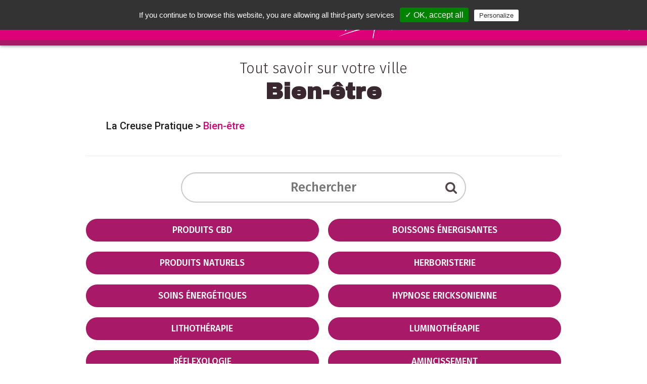

--- FILE ---
content_type: text/html; charset=UTF-8
request_url: https://www.leguidepratique.com/guide/la-creuse/bien-etre
body_size: 20200
content:
<html>

<head>
  <title> Bien-être - La Creuse Pratique</title>
  <meta name="viewport"
    content="width=device-width, height=device-height, initial-scale=1.0, user-scalable=0, minimum-scale=1.0, maximum-scale=1.0">
  <meta http-equiv="content-Type" content="text/html; charset=utf-8">
  
    <link rel="stylesheet" href="https://unpkg.com/leaflet@1.4.0/dist/leaflet.css"
    integrity="sha512-puBpdR0798OZvTTbP4A8Ix/l+A4dHDD0DGqYW6RQ+9jxkRFclaxxQb/SJAWZfWAkuyeQUytO7+7N4QKrDh+drA=="
    crossorigin="" />
  <link rel="stylesheet" href="https://unpkg.com/leaflet.markercluster@1.4.1/dist/MarkerCluster.css">
  <link rel="stylesheet" href="https://unpkg.com/leaflet.markercluster@1.4.1/dist/MarkerCluster.Default.css">
  <link href='https://api.mapbox.com/mapbox.js/plugins/leaflet-fullscreen/v1.0.1/leaflet.fullscreen.css'
    rel='stylesheet' />
  <link
    href="https://fonts.googleapis.com/css2?family=Archivo+Black&family=Fira+Sans:ital,wght@0,200;0,300;0,400;0,500;0,600;0,700;1,200&family=PT+Sans&display=swap&family=Roboto:wght@200;300;400;500;900&display=swap"
    rel="stylesheet">
  <link rel="stylesheet" href="https://www.leguidepratique.com/themes/le-guide-pratique-v6/assets/css/font-awesome/css/font-awesome.min.css">
  <link rel="stylesheet" href="https://www.leguidepratique.com/themes/le-guide-pratique-v6/assets/css/picnic.min.css">
  <link rel="stylesheet" href="https://www.leguidepratique.com/themes/le-guide-pratique-v6/assets/js/vendor/perfect-scrollbar/perfect-scrollbar.min.css">
  <link rel="stylesheet" href="https://www.leguidepratique.com/themes/le-guide-pratique-v6/assets/js/vendor/unslider/unslider.css">
  <link rel="stylesheet" href="https://www.leguidepratique.com/themes/le-guide-pratique-v6/assets/css/style.css">
  <link rel="stylesheet" href="https://www.leguidepratique.com/themes/le-guide-pratique-v6/assets/css/ville.css">
  <link rel="stylesheet" href="https://www.leguidepratique.com/themes/le-guide-pratique-v6/assets/css/thema.css">
<link href='https://api.tiles.mapbox.com/mapbox-gl-js/v0.14.3/mapbox-gl.css' rel='stylesheet' />

  <link rel="apple-touch-icon" sizes="57x57" href="https://www.leguidepratique.com/themes/le-guide-pratique-v6/assets/img/icons/apple-icon-57x57.png">
  <link rel="apple-touch-icon" sizes="60x60" href="https://www.leguidepratique.com/themes/le-guide-pratique-v6/assets/img/icons/apple-icon-60x60.png">
  <link rel="apple-touch-icon" sizes="72x72" href="https://www.leguidepratique.com/themes/le-guide-pratique-v6/assets/img/icons/apple-icon-72x72.png">
  <link rel="apple-touch-icon" sizes="76x76" href="https://www.leguidepratique.com/themes/le-guide-pratique-v6/assets/img/icons/apple-icon-76x76.png">
  <link rel="apple-touch-icon" sizes="114x114" href="https://www.leguidepratique.com/themes/le-guide-pratique-v6/assets/img/icons/apple-icon-114x114.png">
  <link rel="apple-touch-icon" sizes="120x120" href="https://www.leguidepratique.com/themes/le-guide-pratique-v6/assets/img/icons/apple-icon-120x120.png">
  <link rel="apple-touch-icon" sizes="144x144" href="https://www.leguidepratique.com/themes/le-guide-pratique-v6/assets/img/icons/apple-icon-144x144.png">
  <link rel="apple-touch-icon" sizes="152x152" href="https://www.leguidepratique.com/themes/le-guide-pratique-v6/assets/img/icons/apple-icon-152x152.png">
  <link rel="apple-touch-icon" sizes="180x180" href="https://www.leguidepratique.com/themes/le-guide-pratique-v6/assets/img/icons/apple-icon-180x180.png">
  <link rel="icon" type="image/png" sizes="192x192" href="https://www.leguidepratique.com/themes/le-guide-pratique-v6/assets/img/icons/android-icon-192x192.png">
  <link rel="icon" type="image/png" sizes="32x32" href="https://www.leguidepratique.com/themes/le-guide-pratique-v6/assets/img/icons/favicon-32x32.png">
  <link rel="icon" type="image/png" sizes="96x96" href="https://www.leguidepratique.com/themes/le-guide-pratique-v6/assets/img/icons/favicon-96x96.png">
  <link rel="icon" type="image/png" sizes="16x16" href="https://www.leguidepratique.com/themes/le-guide-pratique-v6/assets/img/icons/favicon-16x16.png">
  <meta name="msapplication-TileColor" content="#ffffff">
  <meta name="msapplication-TileImage" content="https://www.leguidepratique.com/themes/le-guide-pratique-v6/assets/img/icons/ms-icon-144x144.png">
</head>

<body class='ville'>
  <div class="nav-overlay"></div>
<header class='main-header shadow' role="banner">
    <div class="left-menu"><a class="main-menu-toggle">
	</a></div>
	<div class="search-wrapper header-search-wrapper">
	    <input id="header-search" class="search header-search form-control" name="header-search" placeholder="rechercher"
	      aria-placeholder="Rechercher" type=text />
	    <div class="search-suggestions-wrapper shadow">
	      <ul class="search-suggestion-list" id="suggestion-list">
	      </ul>
	     </div>
	     <!--<button class="search-icons clean-search"> <i class="fa fa-close"></i></button>-->
	    <button class="search-icons launch-search h" data-guide="la-creuse"><i class="fa fa-search"></i></button>
	   </div>
    <a href="/guide/la-creuse" class="main-title">
        <h1>
        La Creuse <img src="https://www.leguidepratique.com/themes/le-guide-pratique-v6/assets/img/pratique_b.svg">        </h1>
    </a>
	<div class="right-menu">
		<a class="right-menu-item no-mobile" target="_blank" href="https://www.facebook.com/LaCreusePratiqueOfficiel/">
            <i class="fa fa-facebook-f " aria-hidden="true"></i>
        </a>
        <a class="right-menu-item no-mobile" target="_blank" href="https://www.instagram.com/lacreuse_pratique/">
            <i class="fa fa-instagram " aria-hidden="true"></i>
        </a>
    	<label class="right-menu-item" id="header-search-toggle" data-toggle="header-search">
    		<i class="fa fa-search " aria-hidden="true"></i>
    	</label>			
    </div>
    <nav class="main-menu shadow-alt" id="main-menu" aria-label="Menu principal">
        <ul class="menu-list">
            <li>
				<a href="/">Accueil</a>
			</li>
            <li>
                <a href="#" class="show-submenu" data-target="submenu-villes">Nos Villes</a>
                <ul class="submenu" id="submenu-villes">
                            <li class=''><a href="/guide/angouleme">Angoulême</a></li>
        <li class=''><a href="/guide/aurillac">Aurillac</a></li>
        <li class=''><a href="/guide/brive">Brive</a></li>
        <li class=''><a href="/guide/chateauroux">Châteauroux</a></li>
        <li class=''><a href="/guide/cognac">Cognac</a></li>
        <li class=''><a href="/guide/la-creuse">La Creuse</a></li>
        <li class=''><a href="/guide/haute-correze">La Haute-Corrèze</a></li>
        <li class=''><a href="/guide/pays-de-tulle">Le Pays de Tulle</a></li>
        <li class=''><a href="/guide/montlucon">Montluçon</a></li>
        <li class=''><a href="/guide/perigueux">Périgueux</a></li>
        <li class=''><a href="/guide/saint-junien">Saint-Junien</a></li>
        <li class=''><a href="/guide/saintes">Saintes</a></li>
                    </ul>
            </li>
                        <li><a href="/guide/la-creuse#actualites">Les Actualités</a></li>
                         
            <!-- Temporaire, à modifier dès retrait Adelya -->
                         <li>
                 <a href="/guide/la-creuse#recherche" class="">Tout savoir sur votre ville</ma></a>
            </li>
            <li><a href="#" class="show-submenu" data-target="submenu-themas">Nos thématiques</a>
            	<ul class="submenu" id="submenu-themas">

        <li class=''><a data-i ="accueil"  href="/guide/la-creuse/accueil">Accueil dans la ville</a></li>
        <li class=''><a data-i ="aide-internationale"  href="/guide/la-creuse/aide-internationale">Aide internationale</a></li>
        <li class=''><a data-i ="animaux"  href="/guide/la-creuse/animaux">Animaux</a></li>
        <li class=''><a data-i ="artisans"  href="/guide/la-creuse/artisans">Artisans</a></li>
        <li class=''><a data-i ="autos-motos"  href="/guide/la-creuse/autos-motos">Autos - Motos</a></li>
        <li class=''><a data-i ="banques-et-assurances"  href="/guide/la-creuse/banques-et-assurances">Banques - Assurances</a></li>
        <li class=''><a data-i ="bars-pubs-discotheques"  href="/guide/la-creuse/bars-pubs-discotheques">Bars - Pubs - Clubs</a></li>
        <li class=''><a data-i ="beaute"  href="/guide/la-creuse/beaute">Beauté</a></li>
        <li class=''><a data-i ="bibliotheques"  href="/guide/la-creuse/bibliotheques">Bibliothèques - Librairies</a></li>
        <li class=''><a data-i ="bien-etre"  href="/guide/la-creuse/bien-etre">Bien-être</a></li>
        <li class=''><a data-i ="bricolage-jardinage"  href="/guide/la-creuse/bricolage-jardinage">Bricolage - Jardinage</a></li>
        <li class=''><a data-i ="cadre-de-vie"  href="/guide/la-creuse/cadre-de-vie">Cadre de vie</a></li>
        <li class=''><a data-i ="chasse-peche"  href="/guide/la-creuse/chasse-peche">Chasse - Pêche</a></li>
        <li class=''><a data-i ="culture-loisirs"  href="/guide/la-creuse/culture-loisirs">Culture - Loisirs</a></li>
        <li class=''><a data-i ="danse"  href="/guide/la-creuse/danse">Danse</a></li>
        <li class=''><a data-i ="education-enseignement"  href="/guide/la-creuse/education-enseignement">Education - Enseignement</a></li>
        <li class=''><a data-i ="enfance-et-jeunesse"  href="/guide/la-creuse/enfance-et-jeunesse">Enfance - Jeunesse</a></li>
        <li class=''><a data-i ="entreprendre"  href="/guide/la-creuse/entreprendre">Entreprendre</a></li>
        <li class=''><a data-i ="famille"  href="/guide/la-creuse/famille">Famille</a></li>
        <li class=''><a data-i ="formation-emploi"  href="/guide/la-creuse/formation-emploi">Formation - Emploi</a></li>
        <li class=''><a data-i ="gourmandises"  href="/guide/la-creuse/gourmandises">Gourmandises - Traiteurs</a></li>
        <li class=''><a data-i ="habitat"  href="/guide/la-creuse/habitat">Habitat</a></li>
        <li class=''><a data-i ="handicap"  href="/guide/la-creuse/handicap">Handicap</a></li>
        <li class=''><a data-i ="hebergements"  href="/guide/la-creuse/hebergements">Hébergement</a></li>
        <li class=''><a data-i ="multimedias"  href="/guide/la-creuse/multimedias">Informatique - Multimédias</a></li>
        <li class=''><a data-i ="justice"  href="/guide/la-creuse/justice">Justice</a></li>
        <li class=''><a data-i ="maison-et-decoration"  href="/guide/la-creuse/maison-et-decoration">Maison - Décoration - Fleuristes</a></li>
        <li class=''><a data-i ="medias"  href="/guide/la-creuse/medias">Médias et Graphisme</a></li>
        <li class=''><a data-i ="metiers-d-art"  href="/guide/la-creuse/metiers-d-art">Métiers d&#039;art</a></li>
        <li class=''><a data-i ="musees"  href="/guide/la-creuse/musees">Musées</a></li>
        <li class=''><a data-i ="musique"  href="/guide/la-creuse/musique">Musique</a></li>
        <li class=''><a data-i ="restaurants"  href="/guide/la-creuse/restaurants">Restaurants</a></li>
        <li class=''><a data-i ="sante"  href="/guide/la-creuse/sante">Santé</a></li>
        <li class=''><a data-i ="seniors"  href="/guide/la-creuse/seniors">Seniors</a></li>
        <li class=''><a data-i ="shopping"  href="/guide/la-creuse/shopping">Shopping</a></li>
        <li class=''><a data-i ="solidarite"  href="/guide/la-creuse/solidarite">Solidarité</a></li>
        <li class=''><a data-i ="sports"  href="/guide/la-creuse/sports">Sports</a></li>
        <li class=''><a data-i ="tourisme"  href="/guide/la-creuse/tourisme">Tourisme</a></li>
        <li class=''><a data-i ="transports"  href="/guide/la-creuse/transports">Transports - Voyages</a></li>
        <li class=''><a data-i ="vie-associative"  href="/guide/la-creuse/vie-associative">Vie associative</a></li>
    </ul>
            </li>
            
                         <li>
                <a href="/guide/la-creuse#vos-sorties">Vos Sorties</a></li>
            </li>
                        <li> <a href="/qui-sommes-nous">Qui sommes nous ?</a></li>
            <!-- Ajouter un test : a n'afficher que si guide papier -->
                            <li><a href="/guide/la-creuse/ou-trouver-le-guide-pratique">Où trouver les guides pratiques ?</a></li>
                        <li><a href="/envoi-evenement">Nous envoyer un évènement</a></li>
                             <li><a href="/notre-service-commercial">Notre service commercial</a></li>
            <li class="menu-social-links">
                
<a target="_blank" href="https://www.instagram.com/lacreuse_pratique/">
    <img src="https://www.leguidepratique.com/themes/le-guide-pratique-v6/assets/img/social/insta_icon.png">
</a>
<a target="_blank" href="https://www.facebook.com/LaCreusePratiqueOfficiel/">
    <img src="https://www.leguidepratique.com/themes/le-guide-pratique-v6/assets/img/social/fb_icon.png">
</a>
<a href="/contact">
    <img src="https://www.leguidepratique.com/themes/le-guide-pratique-v6/assets/img/social/mail_icon.png">
</a>
            </li>
        </ul>
    </nav>
</header>  <div class="main-content thema">
  <a class="anchor" id="top"></a>
    
<section class="container" style="padding:0">
    <div id="thema-no-slider" class="container slider thema-slider mobile-only">
    <ul>
      <li class="slide" style="background-image:
              url(/storage/app/media/thematique/beaute-bien-etre/BIEN-ETRE.jpg);">
        <div class="inner-cat-img square-box col-lg-12"></div>
        <div class="inner-container bottom slide-content">
          <div class="wrapper">
            <a class="focus-search" href="#recherche">
              <h4>Bien-être</h4>
            </a>
          </div>
        </div>
      </li>
    </ul>
  </div>
  <div class="container no-mobile">
    <div class="annonce-title">
      Tout savoir sur votre ville
      <h2>Bien-être</h2>
      <div class="container breadcrumb no-mobile">
        <a href="/guide/la-creuse">La Creuse Pratique</a> <span
          class="breadcrumb-separator"> > </span>
        Bien-être
      </div>
    </div>
  </div>
  </section>
<section>

  <div class="container">

    <div class="">
     
      <a class="anchor" id="recherche"></a>

      <div id="" class='search-section search-wrapper'>
        <input id="main-search" class="search form-control" name="header-search" placeholder="Rechercher"
          aria-placeholder="Rechercher" type=text />
        <div class="search-suggestions-wrapper shadow">
          <ul class="search-suggestion-list" id="suggestion-list">
          </ul>
        </div>
                <button class="search-icons launch-search" data-guide="la-creuse"><i class="fa fa-search"></i></button>
      </div>
    </div>
  </div>
</section>
<section>
  <div class="container">
    <a class="anchor" id="sous-thematiques"></a>
    <div class="subthema-container">
      <div class="info-box">Annonces filtrées selon votre recherche : </div>
                                                            <div class="subthema">
    <header id="produits-cbd" class="scat-title interactive"
      data-target="7206" data-stub="produits-cbd">
      <h3>Produits CBD</h3>
      <span class="close">x</span>
    </header>
    <div class="annonces-container  flex one two-500 four-1100">
            
            <div class="annonce" data-scat="7206" data-search=" BOUTIQUE TALENTS DE LA CREUSE ET D&#039;AILLEURS|&lt;p&gt;A la boutique Talents de Creuse et d&#039;Ailleurs qui regroupe plus de 80 producteurs, artistes et artisans, retrouvez une gamme CBD bio avec des crèmes soins pour le corps.&lt;/p&gt;

&lt;p&gt;D&#039;autres produits (bijoux, petite maroquinerie, souvenirs...) sont à découvrir.&lt;/p&gt;">
        <article class="card">
          <header>
            <a class="" href="/guide/la-creuse/bien-etre/produits-cbd/boutique-talents-de-la-creuse-et-dailleurs">
              <h4>BOUTIQUE TALENTS DE LA CREUSE ET D&#039;AILLEURS
              </h4>
            </a>
          </header>
                    <div class="annonce-illustr" style="background-image:url('/storage/app/media/guides/la-creuse/annonces-la%20creuse/BOUTIQUE%20TALENTS%20DE%20CREUSE%20ET%20DAILLEURS/BOUTIQUE%20TALENTS%20DE%20CREUSE.jpg');">
          </div>
                              <div class="annonce-content">
                        <a href="/guide/la-creuse/bien-etre/produits-cbd/boutique-talents-de-la-creuse-et-dailleurs#note">Évaluer
              cet
              établissement</a>
                        <ul class="annonce-data">
                            <li>
                                Aire des Monts de Guéret - Le Masgerot                                <br />23000
                                Saint-Sulpice le Guérétois               </li>
                                          <li>
                <a href="tel: 05 44 30 04 53">05 44 30 04 53 </a>
              </li>
                          </ul>
                        <p>
                            A la boutique Talents de Creuse et d'Ailleurs qui regroupe plus de 80 produ...
                          </p>
                        <a class="annonce-link"
              href="/guide/la-creuse/bien-etre/produits-cbd/boutique-talents-de-la-creuse-et-dailleurs">En savoir
              plus...</a>
          </div>
          <footer class="annonces-picto no-mobile">
                                    <a class="block_link tooltip-bottom" title=""
              href="/guide/la-creuse/bien-etre/produits-cbd/boutique-talents-de-la-creuse-et-dailleurs#carte"
              data-tooltip="Voir l'adresse">
              <i class="fa fa-map-marker" aria-hidden="true"></i>
            </a>
                                    <a class="block_link tooltip-bottom" title="" href="tel:05 44 30 04 53"
              data-tooltip="Appeler le 05 44 30 04 53">
              <i class=" fa fa-phone" aria-hidden="true"></i>
            </a>
                                                <a class="block_link tooltip-bottom" title="" href="mailto: boutiquegie@orange.fr"
              data-tooltip="Envoyer un email à boutiquegie@orange.fr">
              <i class="fa fa-at" aria-hidden="true"></i>
            </a>
                                                <a class="block_link tooltip-bottom" title="" href="https://www.facebook.com/talents23" target="_blank"
              data-tooltip="voir la page Facebook">
              <i class="fa fa-facebook-f" aria-hidden="true"></i>
            </a>
                                  </footer>
        </article>
      </div>
                        
            
                              <div class="annonce" data-scat="7206" data-search=" L&#039;ARTISAN DE LA VAPE - MON CBD CREUSOIS|&lt;p&gt;Chez L&#039;Artisan de la Vape, vous trouverez une belle sélection de produits dérivés au CBD bio 100% traçable et légal, dont des gammes de produits de beauté comme des crèmes protectrices pour les mains, pour les pieds, des masques capillaires à l&#039;huile de chanvre... pour prendre soin de vous au quotidien.&lt;/p&gt;

&lt;p&gt;Ouvert du mardi au vendredi de 10h à 19h, le samedi de 10h30 à 19h.&lt;/p&gt;">
        <article class="card">
          <header>
            <a class="" href="/guide/la-creuse/bien-etre/produits-cbd/lartisan-de-la-vape-mon-cbd-creusois">
              <h4>L&#039;ARTISAN DE LA VAPE - MON CBD CREUSOIS
              </h4>
            </a>
          </header>
                    <div class="annonce-content">
                        <a href="/guide/la-creuse/bien-etre/produits-cbd/lartisan-de-la-vape-mon-cbd-creusois#note">Évaluer
              cet
              établissement</a>
                        <ul class="annonce-data">
                            <li>
                2, rue du Maréchal Leclerc                                                 <br />23000
                                Guéret               </li>
                                          <li>
                <a href="tel: 05 55 81 00 07">05 55 81 00 07 </a> /
                <a href="tel: 06 59 32 31 60">06 59 32 31 60 </a>
              </li>
                          </ul>
                        <p>
                            Chez L'Artisan de la Vape, vous trouverez une belle sélection de produits d...
                          </p>
                        <a class="annonce-link"
              href="/guide/la-creuse/bien-etre/produits-cbd/lartisan-de-la-vape-mon-cbd-creusois">En savoir
              plus...</a>
          </div>
          <footer class="annonces-picto no-mobile">
                                    <a class="block_link tooltip-bottom" title=""
              href="/guide/la-creuse/bien-etre/produits-cbd/lartisan-de-la-vape-mon-cbd-creusois#carte"
              data-tooltip="Voir l'adresse">
              <i class="fa fa-map-marker" aria-hidden="true"></i>
            </a>
                                    <a class="block_link tooltip-bottom" title="" href="tel:05 55 81 00 07"
              data-tooltip="Appeler le 05 55 81 00 07">
              <i class=" fa fa-phone" aria-hidden="true"></i>
            </a>
                                    <a class="block_link tooltip-bottom" title="" href="tel: 06 59 32 31 60"
              data-tooltip="Appeler le 06 59 32 31 60">
              <i class="fa fa-mobile" aria-hidden="true"></i>
            </a>
                                    <a class="block_link tooltip-bottom" title="" href="mailto: mrsdlvape@gmail.com"
              data-tooltip="Envoyer un email à mrsdlvape@gmail.com">
              <i class="fa fa-at" aria-hidden="true"></i>
            </a>
                                    <a class="block_link tooltip-bottom" title="" href="http://www.lartisandelavape.fr" target="_blank"
              data-tooltip="visiter le site http://www.lartisandelavape.fr">
              <i class="fa fa-globe" aria-hidden="true"></i>
            </a>
                                              </footer>
        </article>
      </div>
                            </div>
  </div>
        <div class="subthema">
    <header id="boissons-energisantes" class="scat-title interactive"
      data-target="8068" data-stub="boissons-energisantes">
      <h3>Boissons énergisantes</h3>
      <span class="close">x</span>
    </header>
    <div class="annonces-container  flex one two-500 four-1100">
            
            <div class="annonce" data-scat="8068" data-search=" FRAICHEUR TERANGA|&lt;p&gt;Fraicheur Teranga porte bien son nom et met l&#039;exotisme en bouteille pour faire voyager vos papilles. Son secret ? Faire sécher et travailler les fleurs d&#039;hibiscus, avant de les transformer en boissons et sirops. En plus des saveurs en bouche exceptionnelles, vous profiterez des nombreuses vertus de cette fleur : régulation de la tension artérielle, baisse du cholestérol, amélioration de la digestion... Utilisée depuis la nuit des temps à travers le monde, cette fleur aux nombreux bienfaits pour notre corps est aussi un délice.&lt;/p&gt;

&lt;p&gt;En plus, il faut savoir que Fraicheur Teranga assure la transformation de la fleur, du séchage à la mise en bouteille.&lt;/p&gt;

&lt;p&gt;Egalement salon de coiffure situé au 6, avenue de la Sénatorerie à Guéret.&lt;/p&gt;

&lt;p&gt;Ouvert du lundi au samedi de 9h30 à 12h30 et de 14h à 18h30.&lt;/p&gt;">
        <article class="card">
          <header>
            <a class="" href="/guide/la-creuse/bien-etre/boissons-energisantes/fraicheur-teranga">
              <h4>FRAICHEUR TERANGA
              </h4>
            </a>
          </header>
                    <div class="annonce-content">
                        <a href="/guide/la-creuse/bien-etre/boissons-energisantes/fraicheur-teranga#note">Évaluer
              cet
              établissement</a>
                        <ul class="annonce-data">
                            <li>
                23 Grande rue                                                 <br />23000
                                Guéret               </li>
                                          <li>
                <a href="tel: 06 68 53 93 60">06 68 53 93 60 </a>
              </li>
                          </ul>
                        <p>
                            Fraicheur Teranga porte bien son nom et met l'exotisme en bouteille pour fa...
                          </p>
                        <a class="annonce-link"
              href="/guide/la-creuse/bien-etre/boissons-energisantes/fraicheur-teranga">En savoir
              plus...</a>
          </div>
          <footer class="annonces-picto no-mobile">
                                    <a class="block_link tooltip-bottom" title=""
              href="/guide/la-creuse/bien-etre/boissons-energisantes/fraicheur-teranga#carte"
              data-tooltip="Voir l'adresse">
              <i class="fa fa-map-marker" aria-hidden="true"></i>
            </a>
                                                <a class="block_link tooltip-bottom" title="" href="tel: 06 68 53 93 60"
              data-tooltip="Appeler le 06 68 53 93 60">
              <i class="fa fa-mobile" aria-hidden="true"></i>
            </a>
                                    <a class="block_link tooltip-bottom" title="" href="mailto: gueretfraicheur@gmail.com"
              data-tooltip="Envoyer un email à gueretfraicheur@gmail.com">
              <i class="fa fa-at" aria-hidden="true"></i>
            </a>
                                                <a class="block_link tooltip-bottom" title="" href="https://www.facebook.com/profile.php?id=61574064964779" target="_blank"
              data-tooltip="voir la page Facebook">
              <i class="fa fa-facebook-f" aria-hidden="true"></i>
            </a>
                                    <a class="block_link tooltip-bottom" title="" href="https://www.instagram.com/fraicheur.teranga/" target="_blank"
              data-tooltip="voir la page Instagram">
              <i class="fa fa-instagram" aria-hidden="true"></i>
            </a>
                      </footer>
        </article>
      </div>
                            </div>
  </div>
        <div class="subthema">
    <header id="produits-naturels" class="scat-title interactive"
      data-target="8020" data-stub="produits-naturels">
      <h3>Produits naturels</h3>
      <span class="close">x</span>
    </header>
    <div class="annonces-container  flex one two-500 four-1100">
            
            <div class="annonce" data-scat="8020" data-search=" LITHOVALI|&lt;p&gt;Depuis plus de 30 ans, Christine vous conseille avec passion dans les domaines du &lt;strong&gt;bien-être naturel&lt;/strong&gt; : Reiki, phytothérapie, aromathérapie, lithothérapie… Grâce à son expertise et à son écoute, elle vous guide vers les solutions qui vous correspondent le mieux.&lt;/p&gt;

&lt;p&gt;En boutique, découvrez une &lt;strong&gt;large gamme de produits naturels&lt;/strong&gt; : huiles essentielles, Fleurs de Bach, cosmétiques bio, thés, tisanes, encens, bougies, minéraux et cristaux, bijoux en pierres naturelles (bracelets, pendentifs, bagues), cartes d’oracles, livres spécialisés, lampes, arbres en cristaux, attrape-rêves, pendules…&lt;/p&gt;

&lt;p&gt;Ouvert le vendredi et le samedi de 10h à 12h30 et de 14h à 19h, dimanche de 9h à 12h.&lt;/p&gt;">
        <article class="card">
          <header>
            <a class="" href="/guide/la-creuse/bien-etre/produits-naturels/lithovali">
              <h4>LITHOVALI
              </h4>
            </a>
          </header>
                    <div class="annonce-illustr" style="background-image:url('/storage/app/media/guides/la-creuse/annonces-la%20creuse/LITHOVALI/logo%20lithovali.jpg');">
          </div>
                              <div class="annonce-content">
                        <a href="/guide/la-creuse/bien-etre/produits-naturels/lithovali#note">Évaluer
              cet
              établissement</a>
                        <ul class="annonce-data">
                            <li>
                1 rue du Marché                                                 <br />23210
                                Bénévent l&#039;Abbaye               </li>
                                          <li>
                <a href="tel: 09 50 32 62 63">09 50 32 62 63 </a>
              </li>
                          </ul>
                        <p>
                            Depuis plus de 30 ans, Christine vous conseille avec passion dans les domai...
                          </p>
                        <a class="annonce-link"
              href="/guide/la-creuse/bien-etre/produits-naturels/lithovali">En savoir
              plus...</a>
          </div>
          <footer class="annonces-picto no-mobile">
                                    <a class="block_link tooltip-bottom" title=""
              href="/guide/la-creuse/bien-etre/produits-naturels/lithovali#carte"
              data-tooltip="Voir l'adresse">
              <i class="fa fa-map-marker" aria-hidden="true"></i>
            </a>
                                    <a class="block_link tooltip-bottom" title="" href="tel:09 50 32 62 63"
              data-tooltip="Appeler le 09 50 32 62 63">
              <i class=" fa fa-phone" aria-hidden="true"></i>
            </a>
                                                <a class="block_link tooltip-bottom" title="" href="mailto: lithovali@gmail.com"
              data-tooltip="Envoyer un email à lithovali@gmail.com">
              <i class="fa fa-at" aria-hidden="true"></i>
            </a>
                                    <a class="block_link tooltip-bottom" title="" href="http://www.lithovali.fr" target="_blank"
              data-tooltip="visiter le site http://www.lithovali.fr">
              <i class="fa fa-globe" aria-hidden="true"></i>
            </a>
                                    <a class="block_link tooltip-bottom" title="" href="https://www.facebook.com/profile.php?id=61574185717484" target="_blank"
              data-tooltip="voir la page Facebook">
              <i class="fa fa-facebook-f" aria-hidden="true"></i>
            </a>
                                    <a class="block_link tooltip-bottom" title="" href="https://www.instagram.com/lithovali/" target="_blank"
              data-tooltip="voir la page Instagram">
              <i class="fa fa-instagram" aria-hidden="true"></i>
            </a>
                      </footer>
        </article>
      </div>
                            </div>
  </div>
        <div class="subthema">
    <header id="herboristerie" class="scat-title interactive"
      data-target="6689" data-stub="herboristerie">
      <h3>Herboristerie</h3>
      <span class="close">x</span>
    </header>
    <div class="annonces-container  flex one two-500 four-1100">
            
            
                              <div class="annonce" data-scat="6689" data-search=" LE CHANT DES SIMPLES|&lt;p&gt;Tout en charme, cette boutique à l&#039;atmosphère feutrée vous propose une riche sélection de produits liés aux plantes dont les bienfaits sur votre bien-être seront à la hauteur de vos attentes.&lt;/p&gt;">
        <article class="card">
          <header>
            <a class="" href="/guide/la-creuse/bien-etre/herboristerie/le-chant-des-simples">
              <h4>LE CHANT DES SIMPLES
              </h4>
            </a>
          </header>
                    <div class="annonce-content">
                        <span class="annonce-note tooltip-bottom" data-toggle=" tooltip"
              data-tooltip="Moyenne des notes données par nos usagers : 4/5">
                                          <i class="fa fa-star note-star small note-full" aria-hidden="true"></i>
                                                        <i class="fa fa-star note-star small note-full" aria-hidden="true"></i>
                                                        <i class="fa fa-star note-star small note-full" aria-hidden="true"></i>
                                                        <i class="fa fa-star note-star small note-full" aria-hidden="true"></i>
                                                        <i class="fa fa-star note-star small note-empty" aria-hidden="true"></i>
                                        </span>
                        <ul class="annonce-data">
                            <li>
                44 rue Vieille                                                 <br />23200
                                Aubusson               </li>
                                          <li>
                <a href="tel: 06 56 84 92 85">06 56 84 92 85 </a>
              </li>
                          </ul>
                        <p>
                            Tout en charme, cette boutique à l'atmosphère feutrée vous propose une rich...
                          </p>
                        <a class="annonce-link"
              href="/guide/la-creuse/bien-etre/herboristerie/le-chant-des-simples">En savoir
              plus...</a>
          </div>
          <footer class="annonces-picto no-mobile">
                                                                                                                        <a class="block_link tooltip-bottom" title=""
              href="/guide/la-creuse/bien-etre/herboristerie/le-chant-des-simples#carte"
              data-tooltip="Voir l'adresse">
              <i class="fa fa-map-marker" aria-hidden="true"></i>
            </a>
                                                <a class="block_link tooltip-bottom" title="" href="tel: 06 56 84 92 85"
              data-tooltip="Appeler le 06 56 84 92 85">
              <i class="fa fa-mobile" aria-hidden="true"></i>
            </a>
                                                                      </footer>
        </article>
      </div>
                            </div>
  </div>
        <div class="subthema">
    <header id="soins-energetiques" class="scat-title interactive"
      data-target="6680" data-stub="soins-energetiques">
      <h3>Soins énergétiques</h3>
      <span class="close">x</span>
    </header>
    <div class="annonces-container  flex one two-500 four-1100">
            
            <div class="annonce" data-scat="6680" data-search=" ESPACE FEMINILUNE|&lt;p&gt;Energéticienne, praticienne en massage bien-être et en soin des mémoires cellulaires, Emilie vous propose de retrouver l&#039;équilibre mental, émotionnel et corporel. Trois piliers indissociables l&#039;un de l&#039;autre pour cette praticienne pour qui la sérénité et la bonne santé de l&#039;être doit être abordé dans sa globalité, de façon holisique.&lt;/p&gt;

&lt;p&gt;Plusieurs soins sont proposés : «Zen de la tête» ; «Massage énergétique du ventre» ; «Harmonisation de l&#039;être» ; «Kansu» ; «Douceur d&#039;être».&lt;/p&gt;

&lt;p&gt;Les soins sont réalisables à distance.&lt;/p&gt;

&lt;p&gt;Du lundi au samedi, uniquement sur rendez-vous.&lt;/p&gt;">
        <article class="card">
          <header>
            <a class="" href="/guide/la-creuse/bien-etre/soins-energetiques/espace-feminilune">
              <h4>ESPACE FEMINILUNE
              </h4>
            </a>
          </header>
                    <div class="annonce-illustr" style="background-image:url('/storage/app/media/guides/la-creuse/annonces-la%20creuse/ESPACE%20FEMINILUNE/LogoFeminilune_page-0001.jpg');">
          </div>
                              <div class="annonce-content">
                        <a href="/guide/la-creuse/bien-etre/soins-energetiques/espace-feminilune#note">Évaluer
              cet
              établissement</a>
                        <ul class="annonce-data">
                            <li>
                7 route de Colondannes                                                 <br />23800
                                Lafat               </li>
                                          <li>
                <a href="tel: 06 59 24 80 50">06 59 24 80 50 </a>
              </li>
                          </ul>
                        <p>
                            Energéticienne, praticienne en massage bien-être et en soin des mémoires ce...
                          </p>
                        <a class="annonce-link"
              href="/guide/la-creuse/bien-etre/soins-energetiques/espace-feminilune">En savoir
              plus...</a>
          </div>
          <footer class="annonces-picto no-mobile">
                                    <a class="block_link tooltip-bottom" title=""
              href="/guide/la-creuse/bien-etre/soins-energetiques/espace-feminilune#carte"
              data-tooltip="Voir l'adresse">
              <i class="fa fa-map-marker" aria-hidden="true"></i>
            </a>
                                                <a class="block_link tooltip-bottom" title="" href="tel: 06 59 24 80 50"
              data-tooltip="Appeler le 06 59 24 80 50">
              <i class="fa fa-mobile" aria-hidden="true"></i>
            </a>
                                    <a class="block_link tooltip-bottom" title="" href="mailto: emilie@feminilune.com"
              data-tooltip="Envoyer un email à emilie@feminilune.com">
              <i class="fa fa-at" aria-hidden="true"></i>
            </a>
                                    <a class="block_link tooltip-bottom" title="" href="http://www.feminilune.com" target="_blank"
              data-tooltip="visiter le site http://www.feminilune.com">
              <i class="fa fa-globe" aria-hidden="true"></i>
            </a>
                                    <a class="block_link tooltip-bottom" title="" href="https://www.facebook.com/Feminilune" target="_blank"
              data-tooltip="voir la page Facebook">
              <i class="fa fa-facebook-f" aria-hidden="true"></i>
            </a>
                                  </footer>
        </article>
      </div>
                            </div>
  </div>
        <div class="subthema">
    <header id="hypnose-ericksonienne" class="scat-title interactive"
      data-target="6865" data-stub="hypnose-ericksonienne">
      <h3>Hypnose Ericksonienne</h3>
      <span class="close">x</span>
    </header>
    <div class="annonces-container  flex one two-500 four-1100">
            
            
                              <div class="annonce" data-scat="6865" data-search=" SOPHIE KALAITZIS|&lt;p&gt;Hypnothérapie PTR (Psychothérapie du Trauma Réassociative), Coaching Mental, Hypnose Ericksonienne, etc.&lt;/p&gt;">
        <article class="card">
          <header>
            <a class="" href="/guide/la-creuse/bien-etre/hypnose-ericksonienne/sophie-kalaitzis">
              <h4>SOPHIE KALAITZIS
              </h4>
            </a>
          </header>
                    <div class="annonce-content">
                        <a href="/guide/la-creuse/bien-etre/hypnose-ericksonienne/sophie-kalaitzis#note">Évaluer
              cet
              établissement</a>
                        <ul class="annonce-data">
                            <li>
                7 avenue Louis-Laroche                                                 <br />23000
                                Guéret               </li>
                                          <li>
                <a href="tel: 07 49 56 41 18">07 49 56 41 18 </a>
              </li>
                          </ul>
                        <p>
                            Hypnothérapie PTR (Psychothérapie du Trauma Réassociative), Coaching Mental...
                          </p>
                        <a class="annonce-link"
              href="/guide/la-creuse/bien-etre/hypnose-ericksonienne/sophie-kalaitzis">En savoir
              plus...</a>
          </div>
          <footer class="annonces-picto no-mobile">
                                    <a class="block_link tooltip-bottom" title=""
              href="/guide/la-creuse/bien-etre/hypnose-ericksonienne/sophie-kalaitzis#carte"
              data-tooltip="Voir l'adresse">
              <i class="fa fa-map-marker" aria-hidden="true"></i>
            </a>
                                                <a class="block_link tooltip-bottom" title="" href="tel: 07 49 56 41 18"
              data-tooltip="Appeler le 07 49 56 41 18">
              <i class="fa fa-mobile" aria-hidden="true"></i>
            </a>
                                    <a class="block_link tooltip-bottom" title="" href="mailto: sophiekal.hypnose@gmail.com"
              data-tooltip="Envoyer un email à sophiekal.hypnose@gmail.com">
              <i class="fa fa-at" aria-hidden="true"></i>
            </a>
                                    <a class="block_link tooltip-bottom" title="" href="https://sophiekal.com/" target="_blank"
              data-tooltip="visiter le site https://sophiekal.com/">
              <i class="fa fa-globe" aria-hidden="true"></i>
            </a>
                                              </footer>
        </article>
      </div>
                        
            <div class="annonce" data-scat="6865" data-search=" HYPNOSE EN CREUSE|">
        <article class="card">
          <header>
            <a class="" href="/guide/la-creuse/bien-etre/hypnose-ericksonienne/hypnose-en-creuse">
              <h4>HYPNOSE EN CREUSE
              </h4>
            </a>
          </header>
                    <div class="annonce-content">
                        <a href="/guide/la-creuse/bien-etre/hypnose-ericksonienne/hypnose-en-creuse#note">Évaluer
              cet
              établissement</a>
                        <ul class="annonce-data">
                            <li>
                24, lieu-dit Lavaud                                                 <br />23000
                                Sainte-Feyre               </li>
                                          <li>
                <a href="tel: 06 30 38 38 46">06 30 38 38 46 </a>
              </li>
                          </ul>
                        <a class="annonce-link"
              href="/guide/la-creuse/bien-etre/hypnose-ericksonienne/hypnose-en-creuse">En savoir
              plus...</a>
          </div>
          <footer class="annonces-picto no-mobile">
                                    <a class="block_link tooltip-bottom" title=""
              href="/guide/la-creuse/bien-etre/hypnose-ericksonienne/hypnose-en-creuse#carte"
              data-tooltip="Voir l'adresse">
              <i class="fa fa-map-marker" aria-hidden="true"></i>
            </a>
                                                <a class="block_link tooltip-bottom" title="" href="tel: 06 30 38 38 46"
              data-tooltip="Appeler le 06 30 38 38 46">
              <i class="fa fa-mobile" aria-hidden="true"></i>
            </a>
                                    <a class="block_link tooltip-bottom" title="" href="mailto: gina.briat@gmail.com"
              data-tooltip="Envoyer un email à gina.briat@gmail.com">
              <i class="fa fa-at" aria-hidden="true"></i>
            </a>
                                    <a class="block_link tooltip-bottom" title="" href="http://www.hypnoseencreuse.com" target="_blank"
              data-tooltip="visiter le site http://www.hypnoseencreuse.com">
              <i class="fa fa-globe" aria-hidden="true"></i>
            </a>
                                              </footer>
        </article>
      </div>
                            </div>
  </div>
        <div class="subthema">
    <header id="lithotherapie" class="scat-title interactive"
      data-target="6555" data-stub="lithotherapie">
      <h3>Lithothérapie</h3>
      <span class="close">x</span>
    </header>
    <div class="annonces-container  flex one two-500 four-1100">
            
            <div class="annonce" data-scat="6555" data-search=" LITHOVALI|&lt;p&gt;Passionnée par les énergies des pierres, Christine vous accompagne dans la découverte de la &lt;strong&gt;lithothérapie&lt;/strong&gt;. Selon vos besoins, elle vous oriente vers les minéraux et cristaux qui favorisent l’&lt;strong&gt;harmonie du corps et de l’esprit&lt;/strong&gt; : pierres naturelles, bijoux, objets énergétiques…&lt;/p&gt;

&lt;p&gt;Ouvert le vendredi et le samedi de 10h à 12h30 et de 14h à 19h, dimanche de 9h à 12h.&lt;/p&gt;">
        <article class="card">
          <header>
            <a class="" href="/guide/la-creuse/bien-etre/lithotherapie/lithovali">
              <h4>LITHOVALI
              </h4>
            </a>
          </header>
                    <div class="annonce-illustr" style="background-image:url('/storage/app/media/guides/la-creuse/annonces-la%20creuse/LITHOVALI/logo%20lithovali.jpg');">
          </div>
                              <div class="annonce-content">
                        <a href="/guide/la-creuse/bien-etre/lithotherapie/lithovali#note">Évaluer
              cet
              établissement</a>
                        <ul class="annonce-data">
                            <li>
                1 rue du Marché                                                 <br />23210
                                Bénévent l&#039;Abbaye               </li>
                                          <li>
                <a href="tel: 09 50 32 62 63">09 50 32 62 63 </a>
              </li>
                          </ul>
                        <p>
                            Passionnée par les énergies des pierres, Christine vous accompagne dans la ...
                          </p>
                        <a class="annonce-link"
              href="/guide/la-creuse/bien-etre/lithotherapie/lithovali">En savoir
              plus...</a>
          </div>
          <footer class="annonces-picto no-mobile">
                                    <a class="block_link tooltip-bottom" title=""
              href="/guide/la-creuse/bien-etre/lithotherapie/lithovali#carte"
              data-tooltip="Voir l'adresse">
              <i class="fa fa-map-marker" aria-hidden="true"></i>
            </a>
                                    <a class="block_link tooltip-bottom" title="" href="tel:09 50 32 62 63"
              data-tooltip="Appeler le 09 50 32 62 63">
              <i class=" fa fa-phone" aria-hidden="true"></i>
            </a>
                                                <a class="block_link tooltip-bottom" title="" href="mailto: lithovali@gmail.com"
              data-tooltip="Envoyer un email à lithovali@gmail.com">
              <i class="fa fa-at" aria-hidden="true"></i>
            </a>
                                    <a class="block_link tooltip-bottom" title="" href="http://www.lithovali.fr" target="_blank"
              data-tooltip="visiter le site http://www.lithovali.fr">
              <i class="fa fa-globe" aria-hidden="true"></i>
            </a>
                                    <a class="block_link tooltip-bottom" title="" href="https://www.facebook.com/profile.php?id=61574185717484" target="_blank"
              data-tooltip="voir la page Facebook">
              <i class="fa fa-facebook-f" aria-hidden="true"></i>
            </a>
                                    <a class="block_link tooltip-bottom" title="" href="https://www.instagram.com/lithovali/" target="_blank"
              data-tooltip="voir la page Instagram">
              <i class="fa fa-instagram" aria-hidden="true"></i>
            </a>
                      </footer>
        </article>
      </div>
                            </div>
  </div>
        <div class="subthema">
    <header id="luminotherapie" class="scat-title interactive"
      data-target="6545" data-stub="luminotherapie">
      <h3>Luminothérapie</h3>
      <span class="close">x</span>
    </header>
    <div class="annonces-container  flex one two-500 four-1100">
            
            
                              <div class="annonce" data-scat="6545" data-search=" PERLE D&#039;O|&lt;p&gt;La luminothérapie est principalement utilisée pour traiter la dépression saisonnière, un trouble affectif et possède d’autres bienfaits sur les troubles du sommeil, le stress, l’anxiété et le manque d’énergie.&lt;/p&gt;">
        <article class="card">
          <header>
            <a class="" href="/guide/la-creuse/bien-etre/luminotherapie/perle-do">
              <h4>PERLE D&#039;O
              </h4>
            </a>
          </header>
                    <div class="annonce-content">
                        <a href="/guide/la-creuse/bien-etre/luminotherapie/perle-do#note">Évaluer
              cet
              établissement</a>
                        <ul class="annonce-data">
                            <li>
                15 route de la Marche                                                 <br />23000
                                Saint-Sulpice le Guérétois               </li>
                                          <li>
                <a href="tel: 05 44 30 15 97">05 44 30 15 97 </a>
              </li>
                          </ul>
                        <p>
                            La luminothérapie est principalement utilisée pour traiter la dépression sa...
                          </p>
                        <a class="annonce-link"
              href="/guide/la-creuse/bien-etre/luminotherapie/perle-do">En savoir
              plus...</a>
          </div>
          <footer class="annonces-picto no-mobile">
                                    <a class="block_link tooltip-bottom" title=""
              href="/guide/la-creuse/bien-etre/luminotherapie/perle-do#carte"
              data-tooltip="Voir l'adresse">
              <i class="fa fa-map-marker" aria-hidden="true"></i>
            </a>
                                    <a class="block_link tooltip-bottom" title="" href="tel:05 44 30 15 97"
              data-tooltip="Appeler le 05 44 30 15 97">
              <i class=" fa fa-phone" aria-hidden="true"></i>
            </a>
                                                                                  </footer>
        </article>
      </div>
                            </div>
  </div>
        <div class="subthema">
    <header id="reflexologie" class="scat-title interactive"
      data-target="6281" data-stub="reflexologie">
      <h3>Réflexologie</h3>
      <span class="close">x</span>
    </header>
    <div class="annonces-container  flex one two-500 four-1100">
            
            <div class="annonce" data-scat="6281" data-search=" THIERRY GUIDOUX|&lt;p&gt;Prendre rdv : https://calendly.com/thierryguidoux-naturopathe&lt;/p&gt;

&lt;p&gt;Praticien naturopathe &amp;amp; réflexologie plantaire.&lt;/p&gt;">
        <article class="card">
          <header>
            <a class="" href="/guide/la-creuse/bien-etre/reflexologie/thierry-guidoux">
              <h4>THIERRY GUIDOUX
              </h4>
            </a>
          </header>
                    <div class="annonce-content">
                        <a href="/guide/la-creuse/bien-etre/reflexologie/thierry-guidoux#note">Évaluer
              cet
              établissement</a>
                        <ul class="annonce-data">
                            <li>
                47 avenue Gambetta                                                 <br />23000
                                Guéret               </li>
                                          <li>
                <a href="tel: 06 69 66 28 59">06 69 66 28 59 </a>
              </li>
                          </ul>
                        <p>
                            Prendre rdv : https://calendly.com/thierryguidoux-naturopathe

Praticien na...
                          </p>
                        <a class="annonce-link"
              href="/guide/la-creuse/bien-etre/reflexologie/thierry-guidoux">En savoir
              plus...</a>
          </div>
          <footer class="annonces-picto no-mobile">
                                    <a class="block_link tooltip-bottom" title=""
              href="/guide/la-creuse/bien-etre/reflexologie/thierry-guidoux#carte"
              data-tooltip="Voir l'adresse">
              <i class="fa fa-map-marker" aria-hidden="true"></i>
            </a>
                                                <a class="block_link tooltip-bottom" title="" href="tel: 06 69 66 28 59"
              data-tooltip="Appeler le 06 69 66 28 59">
              <i class="fa fa-mobile" aria-hidden="true"></i>
            </a>
                                    <a class="block_link tooltip-bottom" title="" href="mailto: thierryguidoux.naturo@gmail.com"
              data-tooltip="Envoyer un email à thierryguidoux.naturo@gmail.com">
              <i class="fa fa-at" aria-hidden="true"></i>
            </a>
                                    <a class="block_link tooltip-bottom" title="" href="https://www.thierryguidoux-naturopathe.com/" target="_blank"
              data-tooltip="visiter le site https://www.thierryguidoux-naturopathe.com/">
              <i class="fa fa-globe" aria-hidden="true"></i>
            </a>
                                    <a class="block_link tooltip-bottom" title="" href="https://www.facebook.com/Thierryguidouxnaturopathe" target="_blank"
              data-tooltip="voir la page Facebook">
              <i class="fa fa-facebook-f" aria-hidden="true"></i>
            </a>
                                  </footer>
        </article>
      </div>
                        
            <div class="annonce" data-scat="6281" data-search=" RACHEL CATEL|&lt;p&gt;Réflexologue.&lt;/p&gt;">
        <article class="card">
          <header>
            <a class="" href="/guide/la-creuse/bien-etre/reflexologie/rachel-catel">
              <h4>RACHEL CATEL
              </h4>
            </a>
          </header>
                    <div class="annonce-content">
                        <a href="/guide/la-creuse/bien-etre/reflexologie/rachel-catel#note">Évaluer
              cet
              établissement</a>
                        <ul class="annonce-data">
                            <li>
                9 rue des Loriots                                                 <br />23300
                                Saint-Agnant des Versillat               </li>
                                          <li>
                <a href="tel: 06 51 86 45 04">06 51 86 45 04 </a>
              </li>
                          </ul>
                        <p>
                            <p>Réflexologue.</p>
                          </p>
                        <a class="annonce-link"
              href="/guide/la-creuse/bien-etre/reflexologie/rachel-catel">En savoir
              plus...</a>
          </div>
          <footer class="annonces-picto no-mobile">
                                    <a class="block_link tooltip-bottom" title=""
              href="/guide/la-creuse/bien-etre/reflexologie/rachel-catel#carte"
              data-tooltip="Voir l'adresse">
              <i class="fa fa-map-marker" aria-hidden="true"></i>
            </a>
                                                <a class="block_link tooltip-bottom" title="" href="tel: 06 51 86 45 04"
              data-tooltip="Appeler le 06 51 86 45 04">
              <i class="fa fa-mobile" aria-hidden="true"></i>
            </a>
                                                                      </footer>
        </article>
      </div>
                            </div>
  </div>
        <div class="subthema">
    <header id="amincissement" class="scat-title interactive"
      data-target="6414" data-stub="amincissement">
      <h3>Amincissement</h3>
      <span class="close">x</span>
    </header>
    <div class="annonces-container  flex one two-500 four-1100">
            
            <div class="annonce" data-scat="6414" data-search=" BEAUTY ROOM BY LILI|&lt;p&gt;Pour venir à bout de vos rondeurs qui vous complexent, Elisa vous invite à venir découvrir le soin TechniSPA® Thermo Minceur de chez Guinot, une méthode révolutionnaire de double palper-rouler et drainage lymphatique. Les effets sont efficaces rapidement et surtout durables. Ce soin permet aussi de réduire visiblement la cellulite en déstockant les graisses et en lissant les capitons.&lt;/p&gt;

&lt;p&gt;N&#039;hésitez pas à venir vous renseigner, car en fonction des zones ciblées, Elisa vous dressera un programme personnalisé sous forme de cure. Cure de 12 séances dont 2 offertes suivi d&#039;un entretien mensuel.&lt;/p&gt;">
        <article class="card">
          <header>
            <a class="" href="/guide/la-creuse/bien-etre/amincissement/beauty-room-by-lili">
              <h4>BEAUTY ROOM BY LILI
              </h4>
            </a>
          </header>
                    <div class="annonce-illustr" style="background-image:url('/storage/app/media/guides/la-creuse/annonces-la%20creuse/BEAUTY%20ROOM%20BY%20LILI/devanture.jpeg');">
          </div>
                              <div class="annonce-content">
                        <a href="/guide/la-creuse/bien-etre/amincissement/beauty-room-by-lili#note">Évaluer
              cet
              établissement</a>
                        <ul class="annonce-data">
                            <li>
                1 rue des Sabots                                                 <br />23000
                                Guéret               </li>
                                          <li>
                <a href="tel: 05 55 80 45 04">05 55 80 45 04 </a>
              </li>
                          </ul>
                        <p>
                            Pour venir à bout de vos rondeurs qui vous complexent, Elisa vous invite à ...
                          </p>
                        <a class="annonce-link"
              href="/guide/la-creuse/bien-etre/amincissement/beauty-room-by-lili">En savoir
              plus...</a>
          </div>
          <footer class="annonces-picto no-mobile">
                                    <a class="block_link tooltip-bottom" title=""
              href="/guide/la-creuse/bien-etre/amincissement/beauty-room-by-lili#carte"
              data-tooltip="Voir l'adresse">
              <i class="fa fa-map-marker" aria-hidden="true"></i>
            </a>
                                    <a class="block_link tooltip-bottom" title="" href="tel:05 55 80 45 04"
              data-tooltip="Appeler le 05 55 80 45 04">
              <i class=" fa fa-phone" aria-hidden="true"></i>
            </a>
                                                <a class="block_link tooltip-bottom" title="" href="mailto: linstitutbylili@outlook.fr"
              data-tooltip="Envoyer un email à linstitutbylili@outlook.fr">
              <i class="fa fa-at" aria-hidden="true"></i>
            </a>
                                                <a class="block_link tooltip-bottom" title="" href="https://www.facebook.com/profile.php?id=100090183054665" target="_blank"
              data-tooltip="voir la page Facebook">
              <i class="fa fa-facebook-f" aria-hidden="true"></i>
            </a>
                                    <a class="block_link tooltip-bottom" title="" href="https://www.instagram.com/beautyroom_by_lili/" target="_blank"
              data-tooltip="voir la page Instagram">
              <i class="fa fa-instagram" aria-hidden="true"></i>
            </a>
                      </footer>
        </article>
      </div>
                            </div>
  </div>
        <div class="subthema">
    <header id="coaching-personnalise-surpoids" class="scat-title interactive"
      data-target="6827" data-stub="coaching-personnalise-surpoids">
      <h3>Coaching personnalisé / surpoids</h3>
      <span class="close">x</span>
    </header>
    <div class="annonces-container  flex one two-500 four-1100">
            
            
                              <div class="annonce" data-scat="6827" data-search=" LADIES STUDIO|&lt;p&gt;Cours personnalisé, séance individuelle, etc.&lt;/p&gt;">
        <article class="card">
          <header>
            <a class="" href="/guide/la-creuse/bien-etre/coaching-personnalise-surpoids/ladies-studio">
              <h4>LADIES STUDIO
              </h4>
            </a>
          </header>
                    <div class="annonce-content">
                        <a href="/guide/la-creuse/bien-etre/coaching-personnalise-surpoids/ladies-studio#note">Évaluer
              cet
              établissement</a>
                        <ul class="annonce-data">
                            <li>
                6 avenue Pierre Leroux                                                 <br />23000
                                Guéret               </li>
                                          <li>
                <a href="tel: 05 44 30 00 61">05 44 30 00 61 </a>
              </li>
                          </ul>
                        <p>
                            <p>Cours personnalisé, séance individuelle, etc.</p>
                          </p>
                        <a class="annonce-link"
              href="/guide/la-creuse/bien-etre/coaching-personnalise-surpoids/ladies-studio">En savoir
              plus...</a>
          </div>
          <footer class="annonces-picto no-mobile">
                                    <a class="block_link tooltip-bottom" title=""
              href="/guide/la-creuse/bien-etre/coaching-personnalise-surpoids/ladies-studio#carte"
              data-tooltip="Voir l'adresse">
              <i class="fa fa-map-marker" aria-hidden="true"></i>
            </a>
                                    <a class="block_link tooltip-bottom" title="" href="tel:05 44 30 00 61"
              data-tooltip="Appeler le 05 44 30 00 61">
              <i class=" fa fa-phone" aria-hidden="true"></i>
            </a>
                                                <a class="block_link tooltip-bottom" title="" href="mailto: contact@ladies-studio-gueret.com"
              data-tooltip="Envoyer un email à contact@ladies-studio-gueret.com">
              <i class="fa fa-at" aria-hidden="true"></i>
            </a>
                                                          </footer>
        </article>
      </div>
                            </div>
  </div>
        <div class="subthema">
    <header id="developpement-personnel" class="scat-title interactive"
      data-target="6549" data-stub="developpement-personnel">
      <h3>Développement personnel</h3>
      <span class="close">x</span>
    </header>
    <div class="annonces-container  flex one two-500 four-1100">
            
            <div class="annonce" data-scat="6549" data-search=" ESPACE FEMINILUNE|&lt;p&gt;L&#039;esprit de la démarche d&#039;Emilie est de vous inviter à vous relier à votre corps, à vous réconcilier avec votre nature profonde afin de vivre pleinement votre vie en vous épanouissant à chaque instant. Pour y parvenir, Emilie dispose de plusieurs techniques de bien-être pour harmoniser le corps, l&#039;émotionnel et le mental dans le but de recouvrer votre sérénité intérieure.&lt;/p&gt;

&lt;p&gt;Du lundi au samedi, uniquement sur rendez-vous.&lt;/p&gt;">
        <article class="card">
          <header>
            <a class="" href="/guide/la-creuse/bien-etre/developpement-personnel/espace-feminilune">
              <h4>ESPACE FEMINILUNE
              </h4>
            </a>
          </header>
                    <div class="annonce-illustr" style="background-image:url('/storage/app/media/guides/la-creuse/annonces-la%20creuse/ESPACE%20FEMINILUNE/LogoFeminilune_page-0001.jpg');">
          </div>
                              <div class="annonce-content">
                        <a href="/guide/la-creuse/bien-etre/developpement-personnel/espace-feminilune#note">Évaluer
              cet
              établissement</a>
                        <ul class="annonce-data">
                            <li>
                7 route de Colondannes                                                 <br />23800
                                Lafat               </li>
                                          <li>
                <a href="tel: 06 59 24 80 50">06 59 24 80 50 </a>
              </li>
                          </ul>
                        <p>
                            L'esprit de la démarche d'Emilie est de vous inviter à vous relier à votre ...
                          </p>
                        <a class="annonce-link"
              href="/guide/la-creuse/bien-etre/developpement-personnel/espace-feminilune">En savoir
              plus...</a>
          </div>
          <footer class="annonces-picto no-mobile">
                                    <a class="block_link tooltip-bottom" title=""
              href="/guide/la-creuse/bien-etre/developpement-personnel/espace-feminilune#carte"
              data-tooltip="Voir l'adresse">
              <i class="fa fa-map-marker" aria-hidden="true"></i>
            </a>
                                                <a class="block_link tooltip-bottom" title="" href="tel: 06 59 24 80 50"
              data-tooltip="Appeler le 06 59 24 80 50">
              <i class="fa fa-mobile" aria-hidden="true"></i>
            </a>
                                    <a class="block_link tooltip-bottom" title="" href="mailto: emilie@feminilune.com"
              data-tooltip="Envoyer un email à emilie@feminilune.com">
              <i class="fa fa-at" aria-hidden="true"></i>
            </a>
                                    <a class="block_link tooltip-bottom" title="" href="http://www.feminilune.com" target="_blank"
              data-tooltip="visiter le site http://www.feminilune.com">
              <i class="fa fa-globe" aria-hidden="true"></i>
            </a>
                                    <a class="block_link tooltip-bottom" title="" href="https://www.facebook.com/Feminilune" target="_blank"
              data-tooltip="voir la page Facebook">
              <i class="fa fa-facebook-f" aria-hidden="true"></i>
            </a>
                                  </footer>
        </article>
      </div>
                        
            
                              <div class="annonce" data-scat="6549" data-search=" ASSOCIATION A CORPS D’ETRE|&lt;p&gt;L’association «A Corps d’Être» offre un lieu ouvert à tous consacré au développement humain.&lt;/p&gt;">
        <article class="card">
          <header>
            <a class="" href="/guide/la-creuse/bien-etre/developpement-personnel/association-a-corps-detre">
              <h4>ASSOCIATION A CORPS D’ETRE
              </h4>
            </a>
          </header>
                    <div class="annonce-content">
                        <a href="/guide/la-creuse/bien-etre/developpement-personnel/association-a-corps-detre#note">Évaluer
              cet
              établissement</a>
                        <ul class="annonce-data">
                            <li>
                1, rue Maubey                                                 <br />23000
                                Guéret               </li>
                                          <li>
                <a href="tel: 06 76 29 65 57">06 76 29 65 57 </a>
              </li>
                          </ul>
                        <p>
                            <p>L’association «A Corps d’Être» offre un lieu ouvert à tous consacré au développement humain.</p>
                          </p>
                        <a class="annonce-link"
              href="/guide/la-creuse/bien-etre/developpement-personnel/association-a-corps-detre">En savoir
              plus...</a>
          </div>
          <footer class="annonces-picto no-mobile">
                                    <a class="block_link tooltip-bottom" title=""
              href="/guide/la-creuse/bien-etre/developpement-personnel/association-a-corps-detre#carte"
              data-tooltip="Voir l'adresse">
              <i class="fa fa-map-marker" aria-hidden="true"></i>
            </a>
                                                <a class="block_link tooltip-bottom" title="" href="tel: 06 76 29 65 57"
              data-tooltip="Appeler le 06 76 29 65 57">
              <i class="fa fa-mobile" aria-hidden="true"></i>
            </a>
                                    <a class="block_link tooltip-bottom" title="" href="mailto: acorpsdetre@gmail.com"
              data-tooltip="Envoyer un email à acorpsdetre@gmail.com">
              <i class="fa fa-at" aria-hidden="true"></i>
            </a>
                                                <a class="block_link tooltip-bottom" title="" href="https://www.facebook.com/acorpsdetre/" target="_blank"
              data-tooltip="voir la page Facebook">
              <i class="fa fa-facebook-f" aria-hidden="true"></i>
            </a>
                                  </footer>
        </article>
      </div>
                            </div>
  </div>
        <div class="subthema">
    <header id="relaxation-massage-detente" class="scat-title interactive"
      data-target="6866" data-stub="relaxation-massage-detente">
      <h3>Relaxation- Massage - Détente</h3>
      <span class="close">x</span>
    </header>
    <div class="annonces-container  flex one two-500 four-1100">
            
            <div class="annonce" data-scat="6866" data-search=" CAMPING LA PERLE|&lt;p&gt;Le Camping de la Perle vous ouvre les portes de son spa et massage (sur réservations), idéal pour parfaire vos journées farniente et détente.&lt;/p&gt;

&lt;p&gt;N&#039;hésitez pas à vous renseigner au 06 18 99 05 48.&lt;/p&gt;">
        <article class="card">
          <header>
            <a class="" href="/guide/la-creuse/bien-etre/relaxation-massage-detente/camping-la-perle">
              <h4>CAMPING LA PERLE
              </h4>
            </a>
          </header>
                    <div class="annonce-illustr" style="background-image:url('/storage/app/media/guides/la-creuse/annonces-la%20creuse/CAMPING%20LA%20PERLE/IMG20250620162226.jpg');">
          </div>
                              <div class="annonce-content">
                        <a href="/guide/la-creuse/bien-etre/relaxation-massage-detente/camping-la-perle#note">Évaluer
              cet
              établissement</a>
                        <ul class="annonce-data">
                            <li>
                6 route de Lavaveix les Mines                                                 <br />23200
                                Saint-Médard-La-Rochette               </li>
                                          <li>
                <a href="tel: 05 55 83 01 25">05 55 83 01 25 </a> /
                <a href="tel: 06 18 99 05 48">06 18 99 05 48 </a>
              </li>
                          </ul>
                        <p>
                            Le Camping de la Perle vous ouvre les portes de son spa et massage (sur rés...
                          </p>
                        <a class="annonce-link"
              href="/guide/la-creuse/bien-etre/relaxation-massage-detente/camping-la-perle">En savoir
              plus...</a>
          </div>
          <footer class="annonces-picto no-mobile">
                                    <a class="block_link tooltip-bottom" title=""
              href="/guide/la-creuse/bien-etre/relaxation-massage-detente/camping-la-perle#carte"
              data-tooltip="Voir l'adresse">
              <i class="fa fa-map-marker" aria-hidden="true"></i>
            </a>
                                    <a class="block_link tooltip-bottom" title="" href="tel:05 55 83 01 25"
              data-tooltip="Appeler le 05 55 83 01 25">
              <i class=" fa fa-phone" aria-hidden="true"></i>
            </a>
                                    <a class="block_link tooltip-bottom" title="" href="tel: 06 18 99 05 48"
              data-tooltip="Appeler le 06 18 99 05 48">
              <i class="fa fa-mobile" aria-hidden="true"></i>
            </a>
                                    <a class="block_link tooltip-bottom" title="" href="mailto: info@camping-laperle.fr"
              data-tooltip="Envoyer un email à info@camping-laperle.fr">
              <i class="fa fa-at" aria-hidden="true"></i>
            </a>
                                    <a class="block_link tooltip-bottom" title="" href="https://camping-laperle.fr/" target="_blank"
              data-tooltip="visiter le site https://camping-laperle.fr/">
              <i class="fa fa-globe" aria-hidden="true"></i>
            </a>
                                    <a class="block_link tooltip-bottom" title="" href="https://www.facebook.com/Camping.Restaurant.La.Perle" target="_blank"
              data-tooltip="voir la page Facebook">
              <i class="fa fa-facebook-f" aria-hidden="true"></i>
            </a>
                                  </footer>
        </article>
      </div>
                        
            <div class="annonce" data-scat="6866" data-search=" ESAPCE FEMINILUNE|&lt;p&gt;Attirée par le massage depuis sa plus tendre enfance, Emilie s&#039;est tout naturellement tournée vers un métier où l&#039;empathie et le bien-être sont au coeur de la démarche.&lt;/p&gt;

&lt;p&gt;Aujourd&#039;hui, après plus de 20 ans d&#039;expérience, Emilie va au-delà du simple massage détente et vous propose des massages pour vous reconnecter à votre corps. Un moment de détente oui mais qui libère en plus toutes les tensions physiques et mentales.&lt;/p&gt;

&lt;p&gt;Chaque massage est unique, composé en fonction des besoins de la personne.&lt;/p&gt;

&lt;p&gt;Du lundi au samedi, uniquement sur rendez-vous.&lt;/p&gt;">
        <article class="card">
          <header>
            <a class="" href="/guide/la-creuse/bien-etre/relaxation-massage-detente/esapce-feminilune">
              <h4>ESAPCE FEMINILUNE
              </h4>
            </a>
          </header>
                    <div class="annonce-illustr" style="background-image:url('/storage/app/media/guides/la-creuse/annonces-la%20creuse/ESPACE%20FEMINILUNE/LogoFeminilune_page-0001.jpg');">
          </div>
                              <div class="annonce-content">
                        <a href="/guide/la-creuse/bien-etre/relaxation-massage-detente/esapce-feminilune#note">Évaluer
              cet
              établissement</a>
                        <ul class="annonce-data">
                            <li>
                7 route de Colondonnes                                                 <br />23800
                                Lafat               </li>
                                          <li>
                <a href="tel: 06 59 24 80 50">06 59 24 80 50 </a>
              </li>
                          </ul>
                        <p>
                            Attirée par le massage depuis sa plus tendre enfance, Emilie s'est tout nat...
                          </p>
                        <a class="annonce-link"
              href="/guide/la-creuse/bien-etre/relaxation-massage-detente/esapce-feminilune">En savoir
              plus...</a>
          </div>
          <footer class="annonces-picto no-mobile">
                                    <a class="block_link tooltip-bottom" title=""
              href="/guide/la-creuse/bien-etre/relaxation-massage-detente/esapce-feminilune#carte"
              data-tooltip="Voir l'adresse">
              <i class="fa fa-map-marker" aria-hidden="true"></i>
            </a>
                                                <a class="block_link tooltip-bottom" title="" href="tel: 06 59 24 80 50"
              data-tooltip="Appeler le 06 59 24 80 50">
              <i class="fa fa-mobile" aria-hidden="true"></i>
            </a>
                                    <a class="block_link tooltip-bottom" title="" href="mailto: emilie@feminilune.com"
              data-tooltip="Envoyer un email à emilie@feminilune.com">
              <i class="fa fa-at" aria-hidden="true"></i>
            </a>
                                    <a class="block_link tooltip-bottom" title="" href="http://www.feminilune.com" target="_blank"
              data-tooltip="visiter le site http://www.feminilune.com">
              <i class="fa fa-globe" aria-hidden="true"></i>
            </a>
                                    <a class="block_link tooltip-bottom" title="" href="https://www.facebook.com/Feminilune" target="_blank"
              data-tooltip="voir la page Facebook">
              <i class="fa fa-facebook-f" aria-hidden="true"></i>
            </a>
                                  </footer>
        </article>
      </div>
                        
            
            <div class="annonce half no-mobile" data-scat="6866">
        <article class="card thema-placeholder "
          style="background-image:url(/storage/app/media/thematique/beaute-bien-etre/BIEN-ETRE_bt.jpg); background-size:cover">
        </article>
      </div>
                              <div class="annonce" data-scat="6866" data-search=" A FLEUR DE PO|&lt;p&gt;Entre les mains expertes de Fanny, laissez-vous porter par ses modelages relaxants, massages crâniens, soin du dos, gommage corps, rituel délicieux, aromavédic, escapade corps... N&#039;hésitez pas à la contacter. D&#039;autres prestations sont aussi à la carte : épilations, soins du visage, pose de vernis semi-permanent.&lt;/p&gt;">
        <article class="card">
          <header>
            <a class="" href="/guide/la-creuse/bien-etre/relaxation-massage-detente/a-fleur-de-po">
              <h4>A FLEUR DE PO
              </h4>
            </a>
          </header>
                    <div class="annonce-content">
                        <a href="/guide/la-creuse/bien-etre/relaxation-massage-detente/a-fleur-de-po#note">Évaluer
              cet
              établissement</a>
                        <ul class="annonce-data">
                            <li>
                ZA Les Bois Verts                                                 <br />23240
                                Le Grand Bourg               </li>
                                          <li>
                <a href="tel: 06 80 13 75 32">06 80 13 75 32 </a>
              </li>
                          </ul>
                        <p>
                            Entre les mains expertes de Fanny, laissez-vous porter par ses modelages re...
                          </p>
                        <a class="annonce-link"
              href="/guide/la-creuse/bien-etre/relaxation-massage-detente/a-fleur-de-po">En savoir
              plus...</a>
          </div>
          <footer class="annonces-picto no-mobile">
                                    <a class="block_link tooltip-bottom" title=""
              href="/guide/la-creuse/bien-etre/relaxation-massage-detente/a-fleur-de-po#carte"
              data-tooltip="Voir l'adresse">
              <i class="fa fa-map-marker" aria-hidden="true"></i>
            </a>
                                                <a class="block_link tooltip-bottom" title="" href="tel: 06 80 13 75 32"
              data-tooltip="Appeler le 06 80 13 75 32">
              <i class="fa fa-mobile" aria-hidden="true"></i>
            </a>
                                    <a class="block_link tooltip-bottom" title="" href="mailto: afleurdepo23@hotmail.com"
              data-tooltip="Envoyer un email à afleurdepo23@hotmail.com">
              <i class="fa fa-at" aria-hidden="true"></i>
            </a>
                                                <a class="block_link tooltip-bottom" title="" href="https://www.facebook.com/afleurdepo23" target="_blank"
              data-tooltip="voir la page Facebook">
              <i class="fa fa-facebook-f" aria-hidden="true"></i>
            </a>
                                    <a class="block_link tooltip-bottom" title="" href="https://www.instagram.com/afleurdepo23/" target="_blank"
              data-tooltip="voir la page Instagram">
              <i class="fa fa-instagram" aria-hidden="true"></i>
            </a>
                      </footer>
        </article>
      </div>
                        
            <div class="annonce" data-scat="6866" data-search=" CAVL AGORA|&lt;p&gt;Piscine détente : jeudi entre 12h à 14h. Bus au départ de Bourganeuf. Piscine de Saint-Léonard de Noblat.
	&lt;br&gt;
	&lt;br&gt;
	&lt;br&gt;
&lt;/p&gt;">
        <article class="card">
          <header>
            <a class="" href="/guide/la-creuse/bien-etre/relaxation-massage-detente/cavl-agora">
              <h4>CAVL AGORA
              </h4>
            </a>
          </header>
                    <div class="annonce-content">
                        <a href="/guide/la-creuse/bien-etre/relaxation-massage-detente/cavl-agora#note">Évaluer
              cet
              établissement</a>
                        <ul class="annonce-data">
                            <li>
                2, avenue du Docteur Butaud                                                 <br />23400
                                Bourganeuf               </li>
                                          <li>
                <a href="tel: 05 55 64 24 33">05 55 64 24 33 </a>
              </li>
                          </ul>
                        <p>
                            Piscine détente : jeudi entre 12h à 14h. Bus au départ de Bourganeuf. Pisci...
                          </p>
                        <a class="annonce-link"
              href="/guide/la-creuse/bien-etre/relaxation-massage-detente/cavl-agora">En savoir
              plus...</a>
          </div>
          <footer class="annonces-picto no-mobile">
                                    <a class="block_link tooltip-bottom" title=""
              href="/guide/la-creuse/bien-etre/relaxation-massage-detente/cavl-agora#carte"
              data-tooltip="Voir l'adresse">
              <i class="fa fa-map-marker" aria-hidden="true"></i>
            </a>
                                    <a class="block_link tooltip-bottom" title="" href="tel:05 55 64 24 33"
              data-tooltip="Appeler le 05 55 64 24 33">
              <i class=" fa fa-phone" aria-hidden="true"></i>
            </a>
                                                            <a class="block_link tooltip-bottom" title="" href="https://www.cavl-agora.asso.fr/" target="_blank"
              data-tooltip="visiter le site https://www.cavl-agora.asso.fr/">
              <i class="fa fa-globe" aria-hidden="true"></i>
            </a>
                                              </footer>
        </article>
      </div>
                                        </div>
  </div>
        <div class="subthema">
    <header id="stages-bien-etre" class="scat-title interactive"
      data-target="8019" data-stub="stages-bien-etre">
      <h3>Stages bien-être</h3>
      <span class="close">x</span>
    </header>
    <div class="annonces-container  flex one two-500 four-1100">
            
            <div class="annonce" data-scat="8019" data-search=" LITHOVALI|&lt;p&gt;Envie de découvrir des techniques naturelles pour cultiver votre bien-être ?&lt;/p&gt;

&lt;p&gt;Christine, fondatrice de &lt;strong&gt;Lithovali&lt;/strong&gt; et passionnée par les approches douces, anime toute l’année des &lt;strong&gt;stages et ateliers&lt;/strong&gt; : initiation au pendule, mandalas et cristaux, harmonisation des chakras, Reiki Usui, découverte et approfondissement de la lithothérapie…&lt;/p&gt;

&lt;p&gt;Pour connaître les dates et vous inscrire : retrouvez Lithovali sur &lt;strong&gt;Facebook&lt;/strong&gt; ou passez directement en boutique (vendredi et samedi de 10h à 12h30 et de 14h à 19h, dimanche de 9h à 12h).&lt;/p&gt;">
        <article class="card">
          <header>
            <a class="" href="/guide/la-creuse/bien-etre/stages-bien-etre/lithovali">
              <h4>LITHOVALI
              </h4>
            </a>
          </header>
                    <div class="annonce-illustr" style="background-image:url('/storage/app/media/guides/la-creuse/annonces-la%20creuse/LITHOVALI/logo%20lithovali.jpg');">
          </div>
                              <div class="annonce-content">
                        <a href="/guide/la-creuse/bien-etre/stages-bien-etre/lithovali#note">Évaluer
              cet
              établissement</a>
                        <ul class="annonce-data">
                            <li>
                1 rue du Marché                                                 <br />23210
                                Bénévent l&#039;Abbaye               </li>
                                          <li>
                <a href="tel: 09 50 32 62 63">09 50 32 62 63 </a>
              </li>
                          </ul>
                        <p>
                            Envie de découvrir des techniques naturelles pour cultiver votre bien-être ...
                          </p>
                        <a class="annonce-link"
              href="/guide/la-creuse/bien-etre/stages-bien-etre/lithovali">En savoir
              plus...</a>
          </div>
          <footer class="annonces-picto no-mobile">
                                    <a class="block_link tooltip-bottom" title=""
              href="/guide/la-creuse/bien-etre/stages-bien-etre/lithovali#carte"
              data-tooltip="Voir l'adresse">
              <i class="fa fa-map-marker" aria-hidden="true"></i>
            </a>
                                    <a class="block_link tooltip-bottom" title="" href="tel:09 50 32 62 63"
              data-tooltip="Appeler le 09 50 32 62 63">
              <i class=" fa fa-phone" aria-hidden="true"></i>
            </a>
                                                <a class="block_link tooltip-bottom" title="" href="mailto: lithovali@gmail.com"
              data-tooltip="Envoyer un email à lithovali@gmail.com">
              <i class="fa fa-at" aria-hidden="true"></i>
            </a>
                                    <a class="block_link tooltip-bottom" title="" href="http://www.lithovali.fr" target="_blank"
              data-tooltip="visiter le site http://www.lithovali.fr">
              <i class="fa fa-globe" aria-hidden="true"></i>
            </a>
                                    <a class="block_link tooltip-bottom" title="" href="https://www.facebook.com/profile.php?id=61574185717484" target="_blank"
              data-tooltip="voir la page Facebook">
              <i class="fa fa-facebook-f" aria-hidden="true"></i>
            </a>
                                    <a class="block_link tooltip-bottom" title="" href="https://www.instagram.com/lithovali/" target="_blank"
              data-tooltip="voir la page Instagram">
              <i class="fa fa-instagram" aria-hidden="true"></i>
            </a>
                      </footer>
        </article>
      </div>
                            </div>
  </div>
        <div class="subthema">
    <header id="bien-etre-par-le-chant" class="scat-title interactive"
      data-target="8069" data-stub="bien-etre-par-le-chant">
      <h3>Bien-être par le chant</h3>
      <span class="close">x</span>
    </header>
    <div class="annonces-container  flex one two-500 four-1100">
            
            <div class="annonce" data-scat="8069" data-search=" ESPACE FEMINILUNE|&lt;p&gt;Le Laboratoire EnChanté ? C&#039;est un nouveau souffle créateur ou peut-être même un souffle enchanteur...&lt;/p&gt;

&lt;p&gt;Auprès d&#039;Emilie, découvrez des espaces d&#039;improvisations vocales pour expérimenter en petit groupe et en solo «La voix du corps». Ces séances s&#039;adressent à toute personne, y compris les ados, qui souhaite découvrir les trésors de sa voix et faire vibrer ses cellules.&lt;/p&gt;

&lt;p&gt;Pour les dates et horaires, n&#039;hésitez pas à prendre contact avec Emilie.&lt;/p&gt;

&lt;p&gt;Du lundi au samedi, uniquement sur rendez-vous.&lt;/p&gt;">
        <article class="card">
          <header>
            <a class="" href="/guide/la-creuse/bien-etre/bien-etre-par-le-chant/espace-feminilune">
              <h4>ESPACE FEMINILUNE
              </h4>
            </a>
          </header>
                    <div class="annonce-illustr" style="background-image:url('/storage/app/media/guides/la-creuse/annonces-la%20creuse/ESPACE%20FEMINILUNE/LogoFeminilune_page-0001.jpg');">
          </div>
                              <div class="annonce-content">
                        <a href="/guide/la-creuse/bien-etre/bien-etre-par-le-chant/espace-feminilune#note">Évaluer
              cet
              établissement</a>
                        <ul class="annonce-data">
                            <li>
                7 route de Colondannes                                                 <br />23800
                                Lafat               </li>
                                          <li>
                <a href="tel: 06 59 24 80 50">06 59 24 80 50 </a>
              </li>
                          </ul>
                        <p>
                            Le Laboratoire EnChanté ? C'est un nouveau souffle créateur ou peut-être mê...
                          </p>
                        <a class="annonce-link"
              href="/guide/la-creuse/bien-etre/bien-etre-par-le-chant/espace-feminilune">En savoir
              plus...</a>
          </div>
          <footer class="annonces-picto no-mobile">
                                    <a class="block_link tooltip-bottom" title=""
              href="/guide/la-creuse/bien-etre/bien-etre-par-le-chant/espace-feminilune#carte"
              data-tooltip="Voir l'adresse">
              <i class="fa fa-map-marker" aria-hidden="true"></i>
            </a>
                                                <a class="block_link tooltip-bottom" title="" href="tel: 06 59 24 80 50"
              data-tooltip="Appeler le 06 59 24 80 50">
              <i class="fa fa-mobile" aria-hidden="true"></i>
            </a>
                                    <a class="block_link tooltip-bottom" title="" href="mailto: emilie@feminilune.com"
              data-tooltip="Envoyer un email à emilie@feminilune.com">
              <i class="fa fa-at" aria-hidden="true"></i>
            </a>
                                    <a class="block_link tooltip-bottom" title="" href="http://www.feminilune.com" target="_blank"
              data-tooltip="visiter le site http://www.feminilune.com">
              <i class="fa fa-globe" aria-hidden="true"></i>
            </a>
                                    <a class="block_link tooltip-bottom" title="" href="https://www.facebook.com/Feminilune" target="_blank"
              data-tooltip="voir la page Facebook">
              <i class="fa fa-facebook-f" aria-hidden="true"></i>
            </a>
                                  </footer>
        </article>
      </div>
                            </div>
  </div>
        <div class="subthema">
    <header id="yoga-pilates" class="scat-title interactive"
      data-target="6300" data-stub="yoga-pilates">
      <h3>Yoga - Pilates</h3>
      <span class="close">x</span>
    </header>
    <div class="annonces-container  flex one two-500 four-1100">
            
            
                              <div class="annonce" data-scat="6300" data-search=" ENTRE&#039;CHOCS|&lt;p&gt;&lt;strong&gt;Cours de Pilates à Guéret,&lt;/strong&gt; à l’espace Fayolle, le mercredi de 12h15 à 13h, le jeudi, de 19h15 à 20h et le vendredi de 16h15 à 17h. Ce cours est destiné à tous les publics et aux femmes enceintes. Possibilité de cours particuliers avec coaching personnalisé.&lt;/p&gt;

&lt;p&gt;&lt;strong&gt;Pilates/Yoga à Guéret&lt;/strong&gt;, à l’espace Fayolle, le vendredi de 12h15 à 13h suivi du Streching de 13h à 13h45.&lt;/p&gt;

&lt;p&gt;&lt;strong&gt;Modern’Jazz à Guérêt&lt;/strong&gt;, à l’espace Fayolle, le jeudi de 17h15 à 18h15 suivi de Street Jazz (12-15 ans) de 18h15 à 19h15. De 20h à 21h15, cours de Cabaret.&lt;/p&gt;">
        <article class="card">
          <header>
            <a class="" href="/guide/la-creuse/bien-etre/yoga-pilates/entrechocs">
              <h4>ENTRE&#039;CHOCS
              </h4>
            </a>
          </header>
                    <div class="annonce-content">
                        <a href="/guide/la-creuse/bien-etre/yoga-pilates/entrechocs#note">Évaluer
              cet
              établissement</a>
                        <ul class="annonce-data">
                            <li>
                2 Fournoue                                                 <br />23000
                                Anzême               </li>
                                          <li>
                <a href="tel: 07 62 56 19 84">07 62 56 19 84 </a>
              </li>
                          </ul>
                        <p>
                            Cours de Pilates à Guéret, à l’espace Fayolle, le mercredi de 12h15 à 13h, ...
                          </p>
                        <a class="annonce-link"
              href="/guide/la-creuse/bien-etre/yoga-pilates/entrechocs">En savoir
              plus...</a>
          </div>
          <footer class="annonces-picto no-mobile">
                                    <a class="block_link tooltip-bottom" title=""
              href="/guide/la-creuse/bien-etre/yoga-pilates/entrechocs#carte"
              data-tooltip="Voir l'adresse">
              <i class="fa fa-map-marker" aria-hidden="true"></i>
            </a>
                                                <a class="block_link tooltip-bottom" title="" href="tel: 07 62 56 19 84"
              data-tooltip="Appeler le 07 62 56 19 84">
              <i class="fa fa-mobile" aria-hidden="true"></i>
            </a>
                                    <a class="block_link tooltip-bottom" title="" href="mailto: entrechocs@hotmail.fr"
              data-tooltip="Envoyer un email à entrechocs@hotmail.fr">
              <i class="fa fa-at" aria-hidden="true"></i>
            </a>
                                    <a class="block_link tooltip-bottom" title="" href="http://www.entrechocs.fr" target="_blank"
              data-tooltip="visiter le site http://www.entrechocs.fr">
              <i class="fa fa-globe" aria-hidden="true"></i>
            </a>
                                    <a class="block_link tooltip-bottom" title="" href="https://www.facebook.com/fanny.avarellopro" target="_blank"
              data-tooltip="voir la page Facebook">
              <i class="fa fa-facebook-f" aria-hidden="true"></i>
            </a>
                                    <a class="block_link tooltip-bottom" title="" href="https://www.instagram.com/fannyentrechocs/?hl=fr" target="_blank"
              data-tooltip="voir la page Instagram">
              <i class="fa fa-instagram" aria-hidden="true"></i>
            </a>
                      </footer>
        </article>
      </div>
                        
            <div class="annonce" data-scat="6300" data-search=" YOGA AGEP GUERET|&lt;p&gt;Horaires : du lundi au jeudi de 17h à 18h30.&lt;/p&gt;">
        <article class="card">
          <header>
            <a class="" href="/guide/la-creuse/bien-etre/yoga-pilates/yoga-agep-gueret">
              <h4>YOGA AGEP GUERET
              </h4>
            </a>
          </header>
                    <div class="annonce-content">
                        <a href="/guide/la-creuse/bien-etre/yoga-pilates/yoga-agep-gueret#note">Évaluer
              cet
              établissement</a>
                        <ul class="annonce-data">
                            <li>
                                Gymnase Fayolle                                <br />23000
                                Guéret               </li>
                                          <li>
                <a href="tel: 05 55 61 96 69">05 55 61 96 69 </a>
              </li>
                          </ul>
                        <p>
                            <p>Horaires : du lundi au jeudi de 17h à 18h30.</p>
                          </p>
                        <a class="annonce-link"
              href="/guide/la-creuse/bien-etre/yoga-pilates/yoga-agep-gueret">En savoir
              plus...</a>
          </div>
          <footer class="annonces-picto no-mobile">
                                    <a class="block_link tooltip-bottom" title=""
              href="/guide/la-creuse/bien-etre/yoga-pilates/yoga-agep-gueret#carte"
              data-tooltip="Voir l'adresse">
              <i class="fa fa-map-marker" aria-hidden="true"></i>
            </a>
                                    <a class="block_link tooltip-bottom" title="" href="tel:05 55 61 96 69"
              data-tooltip="Appeler le 05 55 61 96 69">
              <i class=" fa fa-phone" aria-hidden="true"></i>
            </a>
                                                <a class="block_link tooltip-bottom" title="" href="mailto: agep@neuf.fr"
              data-tooltip="Envoyer un email à agep@neuf.fr">
              <i class="fa fa-at" aria-hidden="true"></i>
            </a>
                                    <a class="block_link tooltip-bottom" title="" href="https://www.agep23.com/yoga/" target="_blank"
              data-tooltip="visiter le site https://www.agep23.com/yoga/">
              <i class="fa fa-globe" aria-hidden="true"></i>
            </a>
                                    <a class="block_link tooltip-bottom" title="" href="https://www.facebook.com/Agep23" target="_blank"
              data-tooltip="voir la page Facebook">
              <i class="fa fa-facebook-f" aria-hidden="true"></i>
            </a>
                                  </footer>
        </article>
      </div>
                        
            <div class="annonce" data-scat="6300" data-search=" CLUB COEUR ET SANTÉ AUBUSSON - GUERET|&lt;p&gt;Cours le lundi de 14h à 15h et le jeudi de 13h30 à 15h.&lt;/p&gt;">
        <article class="card">
          <header>
            <a class="" href="/guide/la-creuse/bien-etre/yoga-pilates/club-coeur-et-sante-aubusson-gueret">
              <h4>CLUB COEUR ET SANTÉ AUBUSSON - GUERET
              </h4>
            </a>
          </header>
                    <div class="annonce-content">
                        <a href="/guide/la-creuse/bien-etre/yoga-pilates/club-coeur-et-sante-aubusson-gueret#note">Évaluer
              cet
              établissement</a>
                        <ul class="annonce-data">
                            <li>
                Le Fôt                                                 <br />23200
                                Saint-Amand               </li>
                                          <li>
                <a href="tel: 05 55 83 87 40">05 55 83 87 40 </a>
              </li>
                          </ul>
                        <p>
                            <p>Cours le lundi de 14h à 15h et le jeudi de 13h30 à 15h.</p>
                          </p>
                        <a class="annonce-link"
              href="/guide/la-creuse/bien-etre/yoga-pilates/club-coeur-et-sante-aubusson-gueret">En savoir
              plus...</a>
          </div>
          <footer class="annonces-picto no-mobile">
                                    <a class="block_link tooltip-bottom" title=""
              href="/guide/la-creuse/bien-etre/yoga-pilates/club-coeur-et-sante-aubusson-gueret#carte"
              data-tooltip="Voir l'adresse">
              <i class="fa fa-map-marker" aria-hidden="true"></i>
            </a>
                                    <a class="block_link tooltip-bottom" title="" href="tel:05 55 83 87 40"
              data-tooltip="Appeler le 05 55 83 87 40">
              <i class=" fa fa-phone" aria-hidden="true"></i>
            </a>
                                                                                  </footer>
        </article>
      </div>
                        
            <div class="annonce" data-scat="6300" data-search=" GYMNASTIQUE CHINOISE|&lt;p&gt;Karaté club Aubusson - Dojo Municipal&lt;/p&gt;

&lt;p&gt;La gym chinoise est un art basé sur l’exécution de gestes doux et calmes.&lt;/p&gt;

&lt;p&gt;
	&lt;br&gt;
&lt;/p&gt;">
        <article class="card">
          <header>
            <a class="" href="/guide/la-creuse/bien-etre/yoga-pilates/gymnastique-chinoise">
              <h4>GYMNASTIQUE CHINOISE
              </h4>
            </a>
          </header>
                    <div class="annonce-content">
                        <a href="/guide/la-creuse/bien-etre/yoga-pilates/gymnastique-chinoise#note">Évaluer
              cet
              établissement</a>
                        <ul class="annonce-data">
                            <li>
                Allée Couturier                 Maison des Sports et de la Danse                                <br />23200
                                Aubusson               </li>
                                          <li>
                <a href="tel: 06 08 92 30 53">06 08 92 30 53 </a>
              </li>
                          </ul>
                        <p>
                            Karaté club Aubusson - Dojo Municipal

La gym chinoise est un art basé sur ...
                          </p>
                        <a class="annonce-link"
              href="/guide/la-creuse/bien-etre/yoga-pilates/gymnastique-chinoise">En savoir
              plus...</a>
          </div>
          <footer class="annonces-picto no-mobile">
                                    <a class="block_link tooltip-bottom" title=""
              href="/guide/la-creuse/bien-etre/yoga-pilates/gymnastique-chinoise#carte"
              data-tooltip="Voir l'adresse">
              <i class="fa fa-map-marker" aria-hidden="true"></i>
            </a>
                                                <a class="block_link tooltip-bottom" title="" href="tel: 06 08 92 30 53"
              data-tooltip="Appeler le 06 08 92 30 53">
              <i class="fa fa-mobile" aria-hidden="true"></i>
            </a>
                                    <a class="block_link tooltip-bottom" title="" href="mailto: taichiaubusson@free.fr"
              data-tooltip="Envoyer un email à taichiaubusson@free.fr">
              <i class="fa fa-at" aria-hidden="true"></i>
            </a>
                                    <a class="block_link tooltip-bottom" title="" href="http://taichiaubusson.free.fr" target="_blank"
              data-tooltip="visiter le site http://taichiaubusson.free.fr">
              <i class="fa fa-globe" aria-hidden="true"></i>
            </a>
                                              </footer>
        </article>
      </div>
                                    
            <div class="annonce" data-scat="6300" data-search=" HARMONIE AUBUSSON|&lt;p&gt;Gym/Fitness, renforment musculaire, gym douce, relaxation, stretching, yoga. Cours le mardi de 11h30 à 13h et le jeudi de 10h30 à 13h.&lt;/p&gt;">
        <article class="card">
          <header>
            <a class="" href="/guide/la-creuse/bien-etre/yoga-pilates/harmonie-aubusson">
              <h4>HARMONIE AUBUSSON
              </h4>
            </a>
          </header>
                    <div class="annonce-content">
                        <a href="/guide/la-creuse/bien-etre/yoga-pilates/harmonie-aubusson#note">Évaluer
              cet
              établissement</a>
                        <ul class="annonce-data">
                            <li>
                Allée Jean-Marie Couturier                 Maison des Sports et de la Danse                                <br />23200
                                Aubusson               </li>
                                          <li>
                <a href="tel: 05 55 67 20 27">05 55 67 20 27 </a>
              </li>
                          </ul>
                        <p>
                            Gym/Fitness, renforment musculaire, gym douce, relaxation, stretching, yoga...
                          </p>
                        <a class="annonce-link"
              href="/guide/la-creuse/bien-etre/yoga-pilates/harmonie-aubusson">En savoir
              plus...</a>
          </div>
          <footer class="annonces-picto no-mobile">
                                    <a class="block_link tooltip-bottom" title=""
              href="/guide/la-creuse/bien-etre/yoga-pilates/harmonie-aubusson#carte"
              data-tooltip="Voir l'adresse">
              <i class="fa fa-map-marker" aria-hidden="true"></i>
            </a>
                                    <a class="block_link tooltip-bottom" title="" href="tel:05 55 67 20 27"
              data-tooltip="Appeler le 05 55 67 20 27">
              <i class=" fa fa-phone" aria-hidden="true"></i>
            </a>
                                                                                  </footer>
        </article>
      </div>
                        
            <div class="annonce" data-scat="6300" data-search=" EQUILIBRE|&lt;p&gt;Yoga, les lundis de 15h45 à 17h et les mardis de 17h45 à 19h45.&lt;/p&gt;">
        <article class="card">
          <header>
            <a class="" href="/guide/la-creuse/bien-etre/yoga-pilates/equilibre">
              <h4>EQUILIBRE
              </h4>
            </a>
          </header>
                    <div class="annonce-content">
                        <a href="/guide/la-creuse/bien-etre/yoga-pilates/equilibre#note">Évaluer
              cet
              établissement</a>
                        <ul class="annonce-data">
                            <li>
                                Maison des Sports et de la Danse                                <br />23200
                                Aubusson               </li>
                                        </ul>
                        <p>
                            <p>Yoga, les lundis de 15h45 à 17h et les mardis de 17h45 à 19h45.</p>
                          </p>
                        <a class="annonce-link"
              href="/guide/la-creuse/bien-etre/yoga-pilates/equilibre">En savoir
              plus...</a>
          </div>
          <footer class="annonces-picto no-mobile">
                                    <a class="block_link tooltip-bottom" title=""
              href="/guide/la-creuse/bien-etre/yoga-pilates/equilibre#carte"
              data-tooltip="Voir l'adresse">
              <i class="fa fa-map-marker" aria-hidden="true"></i>
            </a>
                                                                                              </footer>
        </article>
      </div>
                        
            <div class="annonce" data-scat="6300" data-search=" YOGA BONNAT|&lt;p&gt;Cours dirigés par un professeur diplômé.&lt;/p&gt;">
        <article class="card">
          <header>
            <a class="" href="/guide/la-creuse/bien-etre/yoga-pilates/yoga-bonnat">
              <h4>YOGA BONNAT
              </h4>
            </a>
          </header>
                    <div class="annonce-content">
                        <a href="/guide/la-creuse/bien-etre/yoga-pilates/yoga-bonnat#note">Évaluer
              cet
              établissement</a>
                        <ul class="annonce-data">
                            <li>
                                Complexe Sportif des 2 Vallées                                <br />23220
                                Bonnat               </li>
                                          <li>
                <a href="tel: 06 81 61 20 48">06 81 61 20 48 </a>
              </li>
                          </ul>
                        <p>
                            <p>Cours dirigés par un professeur diplômé.</p>
                          </p>
                        <a class="annonce-link"
              href="/guide/la-creuse/bien-etre/yoga-pilates/yoga-bonnat">En savoir
              plus...</a>
          </div>
          <footer class="annonces-picto no-mobile">
                                    <a class="block_link tooltip-bottom" title=""
              href="/guide/la-creuse/bien-etre/yoga-pilates/yoga-bonnat#carte"
              data-tooltip="Voir l'adresse">
              <i class="fa fa-map-marker" aria-hidden="true"></i>
            </a>
                                                <a class="block_link tooltip-bottom" title="" href="tel: 06 81 61 20 48"
              data-tooltip="Appeler le 06 81 61 20 48">
              <i class="fa fa-mobile" aria-hidden="true"></i>
            </a>
                                    <a class="block_link tooltip-bottom" title="" href="mailto: gimi23@orange.fr"
              data-tooltip="Envoyer un email à gimi23@orange.fr">
              <i class="fa fa-at" aria-hidden="true"></i>
            </a>
                                                          </footer>
        </article>
      </div>
                        
            <div class="annonce" data-scat="6300" data-search=" CAVL AGORA|&lt;p&gt;Yoga et danse bien-être.&lt;/p&gt;">
        <article class="card">
          <header>
            <a class="" href="/guide/la-creuse/bien-etre/yoga-pilates/cavl-agora">
              <h4>CAVL AGORA
              </h4>
            </a>
          </header>
                    <div class="annonce-content">
                        <a href="/guide/la-creuse/bien-etre/yoga-pilates/cavl-agora#note">Évaluer
              cet
              établissement</a>
                        <ul class="annonce-data">
                            <li>
                2, avenue du Docteur-Butaud                                                 <br />23400
                                Bourganeuf               </li>
                                          <li>
                <a href="tel: 06 78 53 82 39">06 78 53 82 39 </a>
              </li>
                          </ul>
                        <p>
                            <p>Yoga et danse bien-être.</p>
                          </p>
                        <a class="annonce-link"
              href="/guide/la-creuse/bien-etre/yoga-pilates/cavl-agora">En savoir
              plus...</a>
          </div>
          <footer class="annonces-picto no-mobile">
                                    <a class="block_link tooltip-bottom" title=""
              href="/guide/la-creuse/bien-etre/yoga-pilates/cavl-agora#carte"
              data-tooltip="Voir l'adresse">
              <i class="fa fa-map-marker" aria-hidden="true"></i>
            </a>
                                                <a class="block_link tooltip-bottom" title="" href="tel: 06 78 53 82 39"
              data-tooltip="Appeler le 06 78 53 82 39">
              <i class="fa fa-mobile" aria-hidden="true"></i>
            </a>
                                                <a class="block_link tooltip-bottom" title="" href="https://www.cavl-agora.asso.fr/" target="_blank"
              data-tooltip="visiter le site https://www.cavl-agora.asso.fr/">
              <i class="fa fa-globe" aria-hidden="true"></i>
            </a>
                                              </footer>
        </article>
      </div>
                                    
            <div class="annonce" data-scat="6300" data-search=" MJC LA SOUTERRAINE|&lt;p&gt;Yoga.&lt;/p&gt;">
        <article class="card">
          <header>
            <a class="" href="/guide/la-creuse/bien-etre/yoga-pilates/mjc-la-souterraine">
              <h4>MJC LA SOUTERRAINE
              </h4>
            </a>
          </header>
                    <div class="annonce-content">
                        <a href="/guide/la-creuse/bien-etre/yoga-pilates/mjc-la-souterraine#note">Évaluer
              cet
              établissement</a>
                        <ul class="annonce-data">
                            <li>
                27, rue de Lavaud                                                 <br />23300
                                La Souterraine               </li>
                                          <li>
                <a href="tel: 05 55 63 19 06">05 55 63 19 06 </a>
              </li>
                          </ul>
                        <p>
                            <p>Yoga.</p>
                          </p>
                        <a class="annonce-link"
              href="/guide/la-creuse/bien-etre/yoga-pilates/mjc-la-souterraine">En savoir
              plus...</a>
          </div>
          <footer class="annonces-picto no-mobile">
                                    <a class="block_link tooltip-bottom" title=""
              href="/guide/la-creuse/bien-etre/yoga-pilates/mjc-la-souterraine#carte"
              data-tooltip="Voir l'adresse">
              <i class="fa fa-map-marker" aria-hidden="true"></i>
            </a>
                                    <a class="block_link tooltip-bottom" title="" href="tel:05 55 63 19 06"
              data-tooltip="Appeler le 05 55 63 19 06">
              <i class=" fa fa-phone" aria-hidden="true"></i>
            </a>
                                                <a class="block_link tooltip-bottom" title="" href="mailto: accueil@mjclasout.fr"
              data-tooltip="Envoyer un email à accueil@mjclasout.fr">
              <i class="fa fa-at" aria-hidden="true"></i>
            </a>
                                    <a class="block_link tooltip-bottom" title="" href="https://mjclasout.fr/" target="_blank"
              data-tooltip="visiter le site https://mjclasout.fr/">
              <i class="fa fa-globe" aria-hidden="true"></i>
            </a>
                                    <a class="block_link tooltip-bottom" title="" href="https://www.facebook.com/Famille-MJC-CS-La-Sout-332050200481816/" target="_blank"
              data-tooltip="voir la page Facebook">
              <i class="fa fa-facebook-f" aria-hidden="true"></i>
            </a>
                                  </footer>
        </article>
      </div>
                </div>
  </div>
  </div>
  </div>
</section>


<section class="">
  <a class="anchor" id="carte"></a>
  <div class="container content map-container">
    <h2 class='section-title'>La <b>carte interactive</b></h2>
    <div id="cat-map-control" class="">
      <a class="map-filter-links" id='open-map-filters' href="#"><i class="menu-icon fa  fa-fw fa-filter"
          aria-hidden="true"></i> Filtrer par sous thématique</a>
      <a class="map-filter-links start-hidden" id='reset-map-filters' href="#"><i class="menu-icon fa  fa-fw fa-ban"
          aria-hidden="true"></i>Effacer les filtres</a>
      <ul class="cat-map-subcat-list">
                <li class='cat-map-subcat' data-id="7026">
          Centre de bien-être - Balnéothérapie
        </li>
                <li class='cat-map-subcat' data-id="7206">
          Produits CBD
        </li>
                <li class='cat-map-subcat' data-id="8068">
          Boissons énergisantes
        </li>
                <li class='cat-map-subcat' data-id="8020">
          Produits naturels
        </li>
                <li class='cat-map-subcat' data-id="6689">
          Herboristerie
        </li>
                <li class='cat-map-subcat' data-id="6680">
          Soins énergétiques
        </li>
                <li class='cat-map-subcat' data-id="6865">
          Hypnose Ericksonienne
        </li>
                <li class='cat-map-subcat' data-id="6555">
          Lithothérapie
        </li>
                <li class='cat-map-subcat' data-id="6545">
          Luminothérapie
        </li>
                <li class='cat-map-subcat' data-id="6281">
          Réflexologie
        </li>
                <li class='cat-map-subcat' data-id="6414">
          Amincissement
        </li>
                <li class='cat-map-subcat' data-id="6827">
          Coaching personnalisé / surpoids
        </li>
                <li class='cat-map-subcat' data-id="6549">
          Développement personnel
        </li>
                <li class='cat-map-subcat' data-id="6866">
          Relaxation- Massage - Détente
        </li>
                <li class='cat-map-subcat' data-id="8019">
          Stages bien-être
        </li>
                <li class='cat-map-subcat' data-id="8069">
          Bien-être par le chant
        </li>
                <li class='cat-map-subcat' data-id="6300">
          Yoga - Pilates
        </li>
              </ul>
    </div>
    <div id="cat_map" class=""></div>
  </div>
</section>
<hr class="section-separator container last" />
<section class="">
  <div class="link-box bottom">
    <ul class="link-box-list">
            <li>
        <a href="/guide/la-creuse#actualites-et-evenements">
          Suivez nos <b>actualités</b>
        </a>
      </li>
                  <li>
        <a href="/guide/la-creuse#vos-sorties">
          Trouvez vos <b>sorties</b>
        </a>
      </li>
                  <li>
        <a href="/guide/la-creuse#mybonplan">
          Profitez de nos <b>Bons Plans</b>
        </a>
      </li>
            <li>
        <a href="/guide/la-creuse#recherche" class="moveto-themas">
          Nos <b>Thématiques</b>
        </a>
      </li>
    </ul>
  </div>
</section>  </div>
  <footer class="main-footer">
    <div class="flex one three-1100 ">
	<div class="footer-head">
	    <a href="#" class="main-title">
	        <img src="https://www.leguidepratique.com/themes/le-guide-pratique-v6/assets/img/logo-horizontal.png" class="no-mobile">
	        <img src="https://www.leguidepratique.com/themes/le-guide-pratique-v6/assets/img/logo-guide-pratique.png" class="mobile-only">
	    </a>
	</div>
	<div class="footer-main">
		<a href="/mentions-legales">Mentions légales</a> /
	    <a href="/contact">Contact</a><br/>
	    <p class="copyright">tous droits réservés ©2022 Stratège</p>
	</div>
	<div class="footer-main">
	  	<div id="back-to-top" class="back-to-top-wrapper">
	    	<a href="#top" class="back-to-top-link" aria-label="Scroll to Top">
	    		Retour en haut de page 
			</a>
	  </div>
	</div>
</div>  </footer>
  <div class="modal">
    <input id="nl_modal" type="checkbox" />
    <label for="nl_modal" class="overlay"></label>
    <article>
        <header>
            <label for="nl_modal" class="close">&times;</label>
            <h2 class="modal-title" id="myModalLabel">S'inscrire aux newsletter</h2>
        </header>
        <section class="content">
            <div>
                <h4>Vos coordonnées</h4>
                <input name="guide_id" id="guide_id" type="hidden" value="84"/>
                <fieldset class="flex two">
                    <label><input name="firstname" id="firstname" type="text" placeholder="Prénom"></label>
                    <label><input name="name" id="name" type="text" placeholder="Nom"></label>
                    <label><input name="email" id="email" type="email" placeholder="Email"></label>
                    <label><input name="tel" id="tel" type="text" placeholder="Téléphone portable"></label>
                </fieldset>
            </div>
            <div>
                <h4>les Actualités de votre ville</h4>
                <div class="flex one center">
                    <div>
                        <label>
                          <input name="article_hebdo" id="article_hebdo"  type="checkbox">
                          <span class="checkable">Recevoir notre résumé hebdomadaire</span>
                        </label>
                    </div>
                </div> 
            </div>
            <div>
                <h4>Vos sorties</h4>
                <div class="flex one center">
                    <div>
                        <label>
                          <input name="event_hebdo" id="event_hebdo"  type="checkbox">
                          <span class="checkable">Recevoir notre résumé hebdomadaire</span>
                        </label>
                    </div>
                </div> 
            </div>
            <div>
                <h4>Nos Bons plans</h4>
                <div class="flex one center">
                    <div>
                        <label>
                          <input name="bonplan_single" id="bonplan_single" type="checkbox">
                          <span class="checkable">Recevoir nos bons plans par email lors de leur parution</span>
                        </label>
                    </div>
                    <div>
                        <label>
                          <input name="bonplan_hebdo" id="bonplan_hebdo" type="checkbox">
                          <span class="checkable">Recevoir notre résumé hebdomadaire par email</span>
                        </label>
                    </div>
                </div> 
            </div>
            <div>
                <h4>Une question avant de terminer</h4>
                <div class="flex one center">
                    <div>
                        <p>Seriez-vous intéressé pour recevoir ces notifications par SMS ?</p>
                        <label>
                          <input type='radio' name="sondage_sms" value="oui" id="sondage_sms_oui">
                          <span class="checkable">Oui</span>
                        </label>
                        <label>
                          <input type='radio' name="sondage_sms" value="non" id="sondage_sms_non">
                          <span class="checkable">Non</span>
                        </label>
                    </div>
                </div> 
            </div>
            <hr/>
            <div>
                <div class="flex one center">
                    <div>
                       <label class="ios-bv">
                          <input name="appro_hebdo" id="appro_hebdo" type="checkbox">
                          <span class="checkable" style="font-size:0.8em;font-style:italic">En validant mon inscription, j'accepte que de recevoir les newsletter que j'ai selectionné ci-dessus. Je peux me désinscrire à tout moment à l'aide des liens de désinscriptions ou en écrivant à <a href="mailto:assistance@leguidepratique.com">assistance@leguidepratique.com</a></span>
                        </label>
                    </div>
                </div> 
            </div>
        </section>
        <footer>
            <button id="valid-nl-inscription" class="button lgp-button"
                data-dismiss="modal">Valider</button>
            <label for="nl_modal" class="button lgp-button pseudo danger">
                Annuler
            </label>
        </footer>
    </article>
</div></body>

<script src="https://www.leguidepratique.com/themes/le-guide-pratique-v6/assets/js/vendor/jquery.min.js" type="text/javascript"></script>
<script src="https://www.leguidepratique.com/modules/system/assets/js/framework.js?v=1.1.7"></script>
<script src="https://www.leguidepratique.com/themes/le-guide-pratique-v6/assets/js/vendor/perfect-scrollbar/perfect-scrollbar.jquery.min.js" type="text/javascript"></script>
<script src="https://www.leguidepratique.com/themes/le-guide-pratique-v6/assets/js/vendor/unslider/unslider-min.js" type="text/javascript"></script>
<script src="//cdnjs.cloudflare.com/ajax/libs/jquery-scrollTo/2.1.2/jquery.scrollTo.min.js"></script>
<script src="https://unpkg.com/leaflet@1.4.0/dist/leaflet.js"></script>
<script src="https://unpkg.com/leaflet.markercluster@1.4.1/dist//leaflet.markercluster-src.js"></script>
<script src='https://api.mapbox.com/mapbox.js/plugins/leaflet-fullscreen/v1.0.1/Leaflet.fullscreen.min.js'></script>
<script src="https://unpkg.com/mapbox-gl-leaflet@0.0.3/leaflet-mapbox-gl.js"></script>
<!-- Mapbox GL -->

<script src='https://api.tiles.mapbox.com/mapbox-gl-js/v0.14.3/mapbox-gl.js'></script>
<script src="https://www.leguidepratique.com/themes/le-guide-pratique-v6/assets/js/script.js" type="text/javascript"></script>
<script src="https://www.leguidepratique.com/themes/le-guide-pratique-v6/assets/js/ville.js" type="text/javascript"></script>
<script src="https://www.leguidepratique.com/themes/le-guide-pratique-v6/assets/js/thema.js" type="text/javascript"></script>
<script src="https://www.leguidepratique.com/themes/le-guide-pratique-v6/assets/js/bonplan.js" type="text/javascript"></script>
<script src="https://www.leguidepratique.com/themes/le-guide-pratique-v6/assets/js/vendor/tarteaucitron/tarteaucitron.js" type="text/javascript"></script>
<script type="text/javascript">
    tarteaucitron.init({
        "privacyUrl": "",
        /* Privacy policy url */

        "hashtag": "#cookies_policy",
        /* Open the panel with this hashtag */
        "cookieName": "cookies_policy",
        /* Cookie name */

        "orientation": "top",
        /* Banner position (top - bottom) */
        "showAlertSmall": false,
        /* Show the small banner on bottom right */
        "cookieslist": true,
        /* Show the cookie list */

        "adblocker": false,
        /* Show a Warning if an adblocker is detected */
        "AcceptAllCta": true,
        /* Show the accept all button when highPrivacy on */
        "highPrivacy": false,
        /* Disable auto consent */
        "handleBrowserDNTRequest": false,
        /* If Do Not Track == 1, disallow all */

        "removeCredit": false,
        /* Remove credit link */
        "moreInfoLink": true,
        /* Show more info link */
        "useExternalCss": false,
        /* If false, the tarteaucitron.css file will be loaded */

        //"cookieDomain": ".my-multisite-domaine.fr", /* Shared cookie for multisite */

        "readmoreLink": "/cookiespolicy" /* Change the default readmore link */
    });
</script>
<script type="text/javascript">
    tarteaucitron.user.gtagUa = 'UA-27290056-1';
    tarteaucitron.user.gtagMore = function () {
        /* add here your optionnal gtag() */ };
    (tarteaucitron.job = tarteaucitron.job || []).push('gtag');
</script>
</html>

--- FILE ---
content_type: text/javascript
request_url: https://www.leguidepratique.com/themes/le-guide-pratique-v6/assets/js/script.js
body_size: 23145
content:
var displayMode = "";
var deferredPrompt;
window.addEventListener("DOMContentLoaded", () => {
  displayMode = "browser tab";
  console.log("dom loaded");
  if (navigator.standalone) {
    displayMode = "standalone-ios";
    document.getElementsByTagName("body").add = "has_app";
  }

  if (window.matchMedia("(display-mode: standalone)").matches) {
    displayMode = "standalone";
    // document.getElementsByTagName("body").add = "has_apps";
  }
});
window.addEventListener("beforeinstallprompt", (e) => {
  // Prevent the mini-infobar from appearing on mobile
  e.preventDefault();
  // Stash the event so it can be triggered later.
  console.log(deferredPrompt);
  deferredPrompt = e;
  console.log(deferredPrompt);
  // Update UI notify the user they can install the PWA
});
window.addEventListener("hashchange", function () {
  if (window.location.hash == "#inscription_newsletter") {
    document.getElementById("nl_modal").checked = true;
  }
});

$(document).ready(function () {
  /**
   * Main menu
   */
  if (window.location.hash == "#inscription_newsletter") {
    document.getElementById("nl_modal").checked = true;
  }

  $(".main-menu-toggle").click(function (e) {
    if ($(this).hasClass("open")) {
      $(this).removeClass("open");
      $("#main-menu").removeClass("open");
      $(".nav-overlay").removeClass("open");
    } else {
      $(this).addClass("open");
      $("#main-menu").addClass("open");
      $(".nav-overlay").addClass("open");
    }
  });

  $("#main-menu").perfectScrollbar();

  $(".show-submenu").click(function (e) {
    e.preventDefault();
    target = $(this).attr("data-target");
    if ($(this).hasClass("open")) {
      $(this).removeClass("open");
      $("#" + target).removeClass("open");
      if ($(this).hasClass("secondary")) {
        $("#main-menu").scrollTo($(this).parent().parent().parent());
      } else {
        $("#main-menu").scrollTo($(".menu-list"));
      }
    } else {
      if ($(this).hasClass("secondary")) {
        $(".show-submenu.secondary").removeClass("open");
        $(".submenu.submenu-secondary").removeClass("open");
      } else {
        $(".show-submenu").removeClass("open");
        $(".submenu").removeClass("open");
      }
      $(this).addClass("open");
      $("#" + target).addClass("open");
      $("#main-menu").animate(
        {
          scrollTop: $(this).offset().top - 50,
        },
        200
      );
      // $("#main-menu").scrollTo($(this));
      // $(this).scrollIntoView();
    }
  });

  $(".adelya-menu-toggle").click(function (e) {
    if ($(this).hasClass("open")) {
      $(this).removeClass("open");
      $("#adelya-menu").removeClass("open");
    } else {
      $(this).addClass("open");
      $("#adelya-menu").addClass("open");
    }
  });

  // Close menu on overlay :
  $(".nav-overlay").click(function () {
    $(".main-search").val("");
    $(".search-suggestions-wrapper").hide();
    $(".header-search").val("");
    // $(".search-icons").hide();
    $(".search-suggestions-wrapper").hide();
    $(".header-search-wrapper").removeClass("open");
    $(".main-header .main-title").show(500);
    $("#main-menu").removeClass("open");
    $(".nav-overlay").removeClass("open");
    $(".main-menu-toggle").removeClass("open");
  });

  // close menu on link click
  $("#main-menu a").click(function (e) {
    if (!$(this).hasClass("show-submenu")) {
      $(".main-menu-toggle").removeClass("open");
      $("#main-menu").removeClass("open");
      $(".nav-overlay").removeClass("open");
    }
  });
  /**
   * Modals
   */

  //Toggle des modals via data-toggle
  $("*[data-toggle='modal']").click(function (e) {
    e.preventDefault();
    closeAllModal();
    target = $(this).attr("data-target");
    if ($(this).hasClass("mbp_loadframe")) {
      targetFrame = $(this).attr("data-frame");
      frameSrc = $(this).attr("data-src");
      console.log("load frame", targetFrame, $("#" + targetFrame));
      $("#" + targetFrame).attr("src", frameSrc);
    }
    document.getElementById(target).checked = true;
    if ($(this).hasClass("thema-home-link")) {
      thema_id = $(this).attr("data-thema");
      $("#categ-id").val(thema_id);
      $(".spinner").show();
      $("#gotoVille").hide();
      $("#gotoVille").html('<option value = "-1" > VILLE </option>');
      $.request("onLoadThemaGuides", {
        data: {
          thema_id: thema_id,
        },
        success: function (data) {
          // console.log(data);
          guideList = "";
          for (guide of data) {
            guideList =
              guideList + '<option value="' + guide.stub + '">' + guide.title + "</option>";
          }
          $("#gotoVille").append(guideList);
          $(".spinner").hide();
          $("#gotoVille").show();
        },
      });
    }
    if ($(this).hasClass("bons-plan-home-link")) {
      $(".spinner").show();
      $("#gotoVille").hide();
      $("#gotoVille").html('<option value = "-1" > VILLE </option>');
      $("#valid-gotoVille").removeClass("agenda-goto");
      $("#valid-gotoVille").addClass("bonsplans-goto");
      $.request("onLoadBonPlanGuides", {
        success: function (data) {
          // console.log(data);
          guideList = "";
          for (guide of data) {
            guideList =
              guideList + '<option value="' + guide.stub + '">' + guide.title + "</option>";
          }
          $("#gotoVille").append(guideList);
          $(".spinner").hide();
          $("#gotoVille").show();
        },
      });
    }
    if ($(this).hasClass("agenda-home-link")) {
      thema_id = $(this).attr("data-thema");
      $("#categ-id").val($(this).attr("data-i"));
      $("#valid-gotoVille").removeClass("bonsplans-goto");
      $("#valid-gotoVille").addClass("agenda-goto");
      $(".spinner").show();
      $("#gotoVille").hide();
      $("#gotoVille").html('<option value = "-1" > VILLE </option>');
      $.request("onLoadEventThemaGuides", {
        data: {
          thema_id: thema_id,
        },
        success: function (data) {
          // console.log(data);
          guideList = "";
          for (guide of data) {
            guideList =
              guideList + '<option value="' + guide.stub + '">' + guide.title + "</option>";
          }
          $("#gotoVille").append(guideList);
          $(".spinner").hide();
          $("#gotoVille").show();
        },
      });
    }
  });

  //Fermeture des modals sur "echap"
  $(document).on("keydown", function (e) {
    if (e.keyCode == 27) {
      closeAllModal();
    }
  });

  $(".domaine-shutter-wrapper").on("click", function (e) {
    target = $(this).attr("data-target");
    if ($(this).hasClass("active")) {
      $("#domaine-" + target).hide();
      $(this).removeClass("active");
    } else {
      $(".domaine-grid-elem .categ-list").hide();
      $(".domaine-shutter-wrapper").removeClass("active");
      $("#domaine-" + target).show();
      $(this).addClass("active");
    }
  });

  //backto top button
  mybutton = $("#back-to-top");
  $("body").scroll(function () {
    // console.log(scroll)
    if (document.body.scrollTop > 65 || document.documentElement.scrollTop > 65) {
      mybutton.slideDown();
    } else {
      mybutton.slideUp();
    }
  });

  $(".all-thema-switch").click(function (e) {
    // e.preventDefault();
    if ($(this).parent(".all-actus-link").hasClass("open")) {
      console.log("close");
      $(this).parent(".all-actus-link").removeClass("open");
      $("#all-thema-show").show();
      $("#all-thema-hide").hide();
      $(".domaine-grid-elem.unfeatured").hide();
    } else {
      console.log("open");
      $(this).parent(".all-actus-link").addClass("open");
      $("#all-thema-show").hide();
      $("#all-thema-hide").show();
      // $(".domaine-grid-elem.hide").show()
      $(".domaine-grid-elem.unfeatured").show();
    }
  });
  $(".all-events-switch").click(function (e) {
    e.preventDefault();
    if ($(".thema-event-list-wrapper").hasClass("no-mobile")) {
      $(".thema-event-list-wrapper").removeClass("no-mobile");
      $("#all-events-show").hide();
      $("#all-events-hide").show();
    } else {
      $(".thema-event-list-wrapper").addClass("no-mobile");
      $("#all-events-show").show();
      $("#all-events-hide").hide();
    }
  });

  $("#valid-nl-inscription").click(function (e) {
    console.log("click");
    contact_email = $("#email").val();
    if (contact_email == "") {
      alert("Merci de renseigner votre email");
      return false;
    }
    guide_id = $("#guide_id").val();
    contact_name = $("#name").val();
    contact_first_name = $("#firstname").val();
    contact_phone = $("#phone").val();
    actus_hebdo = $("#article_hebdo").is(":checked");
    events_hebdo = $("#event_hebdo").is(":checked");
    bp_hebdo = $("#bonplan_hebdo").is(":checked");
    bp_single = $("#bonplan_single").is(":checked");
    if (!actus_hebdo && !events_hebdo && !bp_hebdo && !bp_single) {
      alert("merci de sélectionner au moins une newsletter");
    }
    $sms_pref = $('input[name="sondage_sms"]:checked').val();
    legalvalid = $("#appro_hebdo").is(":checked");
    if (!legalvalid) {
      alert("Merci de nous confirmer que vous acceptez de recevoir nos newsletter");
      return false;
    }

    $.request("onRegisterContact", {
      data: {
        guide_id: guide_id,
        contact_email: contact_email,
        contact_name: contact_name,
        contact_first_name: contact_first_name,
        contact_phone: contact_phone,
        actus_hebdo: actus_hebdo,
        events_hebdo: events_hebdo,
        bp_hebdo: bp_hebdo,
        bp_single: bp_single,
      },
      success: function (data) {
        if (data.result == "OK") {
          alert(
            "Merci de votre inscription ! Vous recevrez très bientôt nos prochaine newsletters."
          );
          $("#email").val("");
          $("#name").val("");
          $("#firstname").val("");
          $("#phone").val("");
          $("#article_hebdo").prop("checked", false);
          $("#event_hebdo").prop("checked", false);
          $("#bonplan_hebdo").prop("checked", false);
          $("#bonplan_single").prop("checked", false);
          $('input[name="sondage_sms"]:checked').prop("checked", false);
          $("#appro_hebdo").prop("checked", false);
          closeAllModal();
          return true;
        } else {
          alert("Un problème a eu lieu lors de votre inscription, merci de réessayer plus tard.");
        }
      },
    });
  });

  // $(".eventFormHolder .next-button").click(function(e){
  //     var target = $(this).attr("data-target");
  //     var parent = $(this).parent(".eventFormPanel")
  //     $("#eventFormPanel-"+ target).show();
  //     // console.log(parent.children(".nav-button"))
  //     parent.children(".nav-button").hide()
  //     // parent.hide();
  // })
  // $(".eventFormHolder .prev-button").click(function(e){
  //     var target = $(this).attr("data-target");
  //     var source = $(this).attr("data-source");
  //     var parent = $(this).parent(".eventFormPanel")
  //     $("#eventFormPanel-"+ target).show();
  //     $("#eventFormPanel-"+ target).children(".nav-button").show()
  //     $("#eventFormPanel-"+ source).children("input").val("");
  //     $("#eventFormPanel-"+ source).children(".dropimage").css('background-image:none;');
  //     parent.hide();
  // })
  $("#submitEventIllustr").change(function (e) {
    var eventTitle = $("#eventTitle").val();
    // TODO : Gestion de l'image : Upload sur les serveur, récupération de l'url
    // Sauvegarde de l'image sur le serveur
    // var eventImage = $("#eventImage").val();
    Snowboard.request("#submitEventIllustrForm", "onSubmitImage", {
      files: true,
      data: {
        eventTitle: eventTitle,
      },
      complete: (data) => {
        if (data.ok) {
          $("#eventImagePath").val(data.path);
        } else {
          if (data.error == "invalid_file") {
            alert("Fichier invalide");
          } else {
            alert("une erreur à eu lieu lors de l'envoi de l'image, merci de ré-essayer plus tard");
          }
        }
      },
    });
    //récupération de son url
  });

  $("#eventFormSubmit").click(function (e) {
    //récupération et validation des données
    var eventGuide = $("#eventGuide").val();
    if (eventGuide == "") {
      alert("Merci d'indiquer le guide");
      $("#eventGuide").addClass("error");
      return false;
    }
    var eventTitle = $("#eventTitle").val();
    if (eventTitle == "") {
      alert("Merci d'indiquer le titre");
      $("#eventTitle").addClass("error");
      return false;
    }
    var eventDescription = $("#eventDescription").val();
    // Normalize line endings so CRLF and CR are converted to LF before sending
    if (eventDescription !== undefined && eventDescription !== null) {
      eventDescription = eventDescription.replace(/\r\n/g, "\n").replace(/\r/g, "\n");
    }
    if (eventDescription == "") {
      alert("Merci de fournir une description");
      $("#eventDescription").addClass("error");
      return false;
    }

    var eventImage = $("#eventImagePath").val();
    if (eventImage == "") {
      alert("Merci de fournir une illustration");
      $("#eventImage").addClass("error");
      return false;
    }

    var eventStartDate = $("#eventStartDate").val();
    if (eventStartDate == "") {
      alert("Merci d'indiquer une date de début");
      $("#eventStartDate").addClass("error");
      return false;
    }
    var eventStartTime = $("#eventStartTime").val();
    var eventEndDate = $("#eventEndDate").val();
    var eventEndTime = $("#eventEndTime").val();

    var eventFullDay = 1;
    if ($("#eventFullDay").is(":checked")) {
      var eventFullDay = 1;
    }

    var eventLocation = $("#eventLocation").val();
    var eventAddress = $("#eventAddress").val();
    var eventPostalCode = $("#eventPostalCode").val();
    var eventCity = $("#eventCity").val();
    var eventWebsite = $("#eventWebsite").val();
    var eventFacebookPage = $("#eventFacebookPage").val();
    var eventFacebookEvent = $("#eventFacebookEvent").val();
    var eventInstagram = $("#eventInstagram").val();
    var eventMail = $("#eventMail").val();
    var eventPhone = $("#eventPhone").val();
    // var eventMobile = $("#eventMobile").val();
    var contactName = $("#contactName").val();
    if (contactName == "") {
      alert("Merci d'indiquer la personne à contacter");
      $("#contactName").addClass("error");
      return false;
    }
    var contactMail = $("#contactMail").val();
    if (contactMail == "") {
      alert("Merci d'indiquer une adresse email  pour la personne à contacter");
      $("#contactMail").addClass("error");
      return false;
    }
    var contactPhone = $("#contactPhone").val();

    if (contactPhone == "") {
      alert("Merci d'indiquer  un numéro de téléphone pour la personne à contacter");
      $("#contactPhone").addClass("error");
      return false;
    }
    // var contactMobile = $("#contactMobile").val();
    if (eventStartTime != "") {
      eventStartTime += ":00";
    }
    if (eventEndTime != "") {
      eventEndTime += ":00";
    }

    var event = {
      title: eventTitle,
      stub: eventTitle,
      image_path: eventImage,
      description: eventDescription,
      start_date: eventStartDate,
      start_time: eventStartTime,
      end_date: eventEndDate,
      end_time: eventEndTime,
      day_long_event: eventFullDay,
      location_name: eventLocation,
      location_adress: eventAddress,
      location_postal_code: eventPostalCode,
      location_city: eventCity,
      location_geolocation: "",
      location_phone_number: eventPhone,
      location_mobile_number: "",
      location_email: eventMail,
      location_website: eventWebsite,
      location_facebook: eventFacebookPage,
      location_insta: eventInstagram,
      event_fb: eventFacebookEvent,
      featured_status: 0,
      contact_name: contactName,
      contact_phone_number: contactPhone,
      contact_email: contactMail,
      feed_id: 0,
      guide_id: eventGuide,
      status: 0,
      edited_image: 0,
    };

    //login sur le serveur et récup du token
    var apiToken = false;
    // var device_name = ""
    $.ajax({
      type: "POST",
      url: "https://agenda.leguidepratique.com/api/login",
      // dataType: 'json',
      // contentType: "application/json",
      data: {
        email: "site@leguidepratique.com",
        password: "CBVQqgWGRE5o",
        device_name: "SubmissionSite",
      },
      success: function (resp) {
        apiToken = resp.data.token;
        if (apiToken != false) {
          sendEvent(event, apiToken);
        }
      },
      error: function (error) {
        alert("erreur lors de la connexion, merci de ré-essayer plus tard");
      },
    });
  });
  $("#new_event").click(function (e) {
    e.preventDefault();
    cleanEventForm();
    $("#eventFormHolder").show();
    $("#subEventThanksMessage").hide();
  });
  // pwa install button
  // $("#install-pwa").click(function (e) {
  //     hideInstallPromotion();
  //     // Show the install prompt
  //     console.log(deferredPrompt);
  //     deferredPrompt.prompt();
  //     // Wait for the user to respond to the prompt
  //     deferredPrompt.userChoice.then((choiceResult) => {
  //         if (choiceResult.outcome === 'accepted') {
  //             console.log('User accepted the install prompt');
  //         } else {
  //             console.log('User dismissed the install prompt');
  //         }
  //     });
  // });
});

// Smoth scrolling for anchors
document.querySelectorAll('a[href^="#"]').forEach((anchor) => {
  anchor.addEventListener("click", function (e) {
    // e.preventDefault();
    if ($(this).attr("href") != "#") {
      selector = document.querySelector(this.getAttribute("href"));
      if (selector != null) {
        selector.scrollIntoView({
          behavior: "smooth",
        });
      }
    }
  });
});

function detectIos() {
  return (
    ["iPad Simulator", "iPhone Simulator", "iPod Simulator", "iPad", "iPhone", "iPod"].includes(
      navigator.platform
    ) ||
    // iPad on iOS 13 detection
    (navigator.userAgent.includes("Mac") && "ontouchend" in document)
  );
}
function showInstallPromotion() {
  console.log("show install");
  $("#install-pwa-block").show();
}
function hideInstallPromotion() {
  $("#install-pwa-block").hide();
}
function closeAllModal() {
  var mods = document.querySelectorAll(".modal > [type=checkbox]");
  [].forEach.call(mods, function (mod) {
    mod.checked = false;
  });
}

function sendEvent(event, access_token) {
  // console.log(event);
  $.ajax({
    type: "POST",
    url: "https://agenda.leguidepratique.com/api/feedevent",
    dataType: "json",
    // contentType: "application/json",
    headers: {
      "Cache-Control": "no-cache",
      Authorization: "Bearer " + access_token,
    },
    data: {
      title: event.title,
      stub: event.stub,
      image_path: event.image_path,
      description: event.description,
      start_date: event.start_date,
      start_time: event.start_time,
      end_date: event.end_date,
      end_time: event.end_time,
      day_long_event: event.day_long_event,
      location_name: event.location_name,
      location_adress: event.location_adress,
      location_postal_code: event.location_postal_code,
      location_city: event.location_city,
      location_geolocation: event.location_geolocation,
      location_phone_number: event.location_phone_number,
      location_mobile_number: event.location_mobile_number,
      location_email: event.location_email,
      location_website: event.location_website,
      location_facebook: event.location_facebook,
      location_insta: event.location_insta,
      event_fb: event.event_fb,
      contact_name: event.contact_name,
      contact_phone_number: event.contact_phone_number,
      contact_email: event.contact_email,
      guide_id: event.guide_id,
      feed_id: event.feed_id,
      featured_status: event.featured_status,
      status: event.status,
      edited_image: event.edited_image,
    },
    success: function (resp) {
      // alert("Votre évènement à bien été envoyé et sera examiné par nos service pour publication.")
      $("#eventFormHolder").hide();
      $("#subEventThanksMessage").show();

      Snowboard.request(null, "onSendMailNotif", {
        data: {
          title: event.title,
          start_date: event.start_date,
          location: event.location_name,

          // NEW 25/10/2024
          website: event.location_website,
          instagram: event.location_insta,
          facebook: event.location_facebook,
          phone: event.location_phone_number,
          address: event.location_adress,
          postal_code: event.location_postal_code,
          city: event.location_city,
          // ---
          guide_id: event.guide_id,
          contact_name: event.contact_name,
          contact_email: event.contact_email,
        },
      });
      cleanEventForm();
    },
    error: function (error) {
      console.log(error);
      alert("erreur lors de l'envoi, merci de ré-essayer plus tard");
    },
  });
}

function cleanEventForm() {
  $("#eventGuide").val("");
  $("#eventTitle").val("");
  $("#eventDescription").val("");
  $("#eventImage").val("");
  $(".dropimage").css(
    "background-image",
    "url([data-uri])"
  );
  $("#eventStartDate").val();
  $("#eventStartTime").val("");
  $("#eventEndDate").val("");
  $("#eventEndTime").val("");
  $("#eventLocation").val("");
  $("#eventAddress").val("");
  $("#eventPostalCode").val("");
  $("#eventCity").val("");
  $("#eventWebsite").val("");
  $("#eventFacebookPage").val("");
  $("#eventFacebookEvent").val("");
  $("#eventInstagram").val("");
  $("#eventMail").val("");
  $("#eventPhone").val("");
  $("#eventMobile").val("");
  $("#contactName").val("");
  $("#contactMail").val("");
  $("#contactPhone").val("");
}

document.addEventListener("DOMContentLoaded", function () {
  [].forEach.call(document.querySelectorAll(".dropimage"), function (img) {
    img.onchange = function (e) {
      var inputfile = this,
        reader = new FileReader();
      reader.onloadend = function () {
        inputfile.style["background-image"] = "url(" + reader.result + ")";
      };
      reader.readAsDataURL(e.target.files[0]);
    };
  });
});
